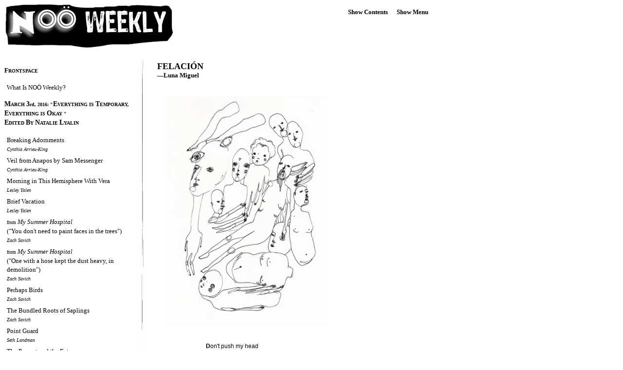

--- FILE ---
content_type: text/html; charset=utf-8
request_url: http://www.noojournal.com/view.php?mode=1&issue=weekly&id=372
body_size: 13763
content:
<html>
<head>
<STYLE type="text/css">
<!--
BODY {
scrollbar-base-color: #FFFFFF;
scrollbar-track-color: #FFFFFF;
scrollbar-face-color: #000000;
scrollbar-highlight-color: #FFFFFF;
scrollbar-3dlight-color: #FFFFFF;
scrollbar-darkshadow-color: #FFFFFF;
scrollbar-shadow-color: #FFFFFF;
scrollbar-arrow-color: #FFFFFF;
}

A {
text-decoration: none;
color: #000000;
}

a.white {color: #FFFFFF; }

a:hover { text-decoration: underline;}

p {  font-family: Verdana, Arial, Helvetica, sans-serif; font-size: 12px; font-style: normal; font-weight: normal; color: #000000; line-height: 18px; text-align: left;}
p.firstyo:first-letter { margin-right:2px;display:block;float:left}

p.cami { font-weight: normal; font-family: Georgia; font-size: 11px; line-height: 13px;}

p.whitetext { color: #FFFFFF; }

p.elliot { text-align: right;}

p.picturelinks { text-align: center; line-height: 12px; font-size: 9px;}
a.white1 {text-decoration:none; color:#FFF}
p.white {font-family: Georgia; font-size: 11px; color:#FFF;}

p.alignleft { text-align: left;}

.bookpages {
	position: inherit;
	top: 20px;
}
</style>
<script language="JavaScript">
	function toggleVisibility(me,them){
		if (me.style.visibility=="hidden"){
			me.style.visibility="visible";
			}
		else {
			me.style.visibility="hidden";
			}
		if (them.style.visibility=="hidden"){
			them.style.visibility="visible";
			}
		else {
			them.style.visibility="hidden";
			}
		}
</script>
<title>NOÖ Journal</title>
<meta http-equiv="Content-Type" content="text/html; charset=utf-8">
</head>

<body bgcolor="#FFFFFF" text="#000000" vlink="#000000" alink="#000000">
<div id="Layer2" style="position:absolute; width:155; height:204px; z-index:2; left: 8px; top: 137px; visibility: hidden">
<img src="../menu.jpg" width="144" height="190"></div><div id="Layer3" style="position:absolute; width:99px; height:115; z-index:4; left: 32px; top: 140px; visibility: hidden"><font face="Georgia, Times New Roman, Times, serif" color="#FFFFFF"><a href="../about.htm" style="color: #FFFFFF; text-decoration: none" onMouseOut="this.style.textDecoration='none'" onMouseOver="this.style.textDecoration='underline'">
<font size="2"><br> A b o u t</font></a><br> <br> <a href="../submissions.htm" style="color: #FFFFFF; text-decoration: none" onMouseOut="this.style.textDecoration='none'" onMouseOver="this.style.textDecoration='underline'"><font size="2">S
u&nbsp;b m i t</font></a> <br> <br> <a href="../contact.htm" style="color: #FFFFFF; text-decoration: none" onMouseOut="this.style.textDecoration='none'" onMouseOver="this.style.textDecoration='underline'"><font size="2">C
o n t a c t</font><br> </a> <br> <a href="http://noojournal.blogspot.com" style="color: #FFFFFF; text-decoration: none" onMouseOut="this.style.textDecoration='none'" onMouseOver="this.style.textDecoration='underline'"><font size="2">B
l o g</font></a><br> <br> <a href="../index.htm" style="color: #FFFFFF; text-decoration: none" onMouseOut="this.style.textDecoration='none'" onMouseOver="this.style.textDecoration='underline'"><font size="2">N
e w s</font></a></font></div><div id="titlelayer" style="position:absolute; width:699px; height:38px; z-index:6; left: 323px; top: 126px"></div><div id="toclayer" style="position:absolute; width:271px; height:22px; z-index:7; left: 9px; top: 124px"><font face="Georgia, Times New Roman, Times, serif" size="2">
</font> <font face="Georgia, Times New Roman, Times, serif" size="2"><FONT FACE="Georgia, Times New Roman, Times, serif" SIZE="2">
</FONT> </font><FONT FACE="Georgia, Times New Roman, Times, serif" SIZE="2"> </FONT>
<FONT FACE="Georgia, Times New Roman, Times, serif" SIZE="2"> </FONT>
<p><FONT FACE="Georgia, Times New Roman, Times, serif" SIZE="2"><B><font face="Georgia, Times New Roman, Times, serif" size="2">F<FONT SIZE="1">RONTSPACE</FONT></font></B></FONT></p>
<table border="0" cellpadding="0" cellspacing="5" width="100%">
  <tbody>
    <tr>
      <td><font face="Georgia, Times New Roman, Times, serif" size="2"><a href="http://www.noojournal.com/view.php?mode=1&issue=weekly&id=261" style="text-decoration: none; color: rgb(0, 0, 0);" onMouseOut="this.style.textDecoration='none'" onMouseOver="this.style.textDecoration='underline'">What Is NO&Ouml; Weekly?</a></font></td>
    </tr>
  </tbody>
</table>
<p><FONT FACE="Georgia, Times New Roman, Times, serif" SIZE="1"><b><span style="font-size: 14px">M</span>ARCH <span style="font-size: 14px">3</span>rd, 2016: <a href="http://www.noojournal.com/view.php?mode=1&issue=weekly_natalie&id=733">"<span style="font-size: 14px">E</span>VERYTHING IS <span style="font-size: 14px">T</span>EMPORARY, <span style="font-size: 14px">E</span>VERYTHING IS <span style="font-size: 14px">O</span>KAY "<br>
  <span style="font-size: 14px">E</span>DITED <span style="font-size:14px">B</span>Y <span style="font-size: 14px">N</span>ATALIE <span style="font-size:14px">L</span>YALIN</a></b></FONT></p>
<TABLE WIDTH="100%" BORDER="0" CELLPADDING="0" CELLSPACING="5">
  <TR>
    <TD><p><FONT FACE="Georgia, Times New Roman, Times, serif" SIZE="2"><a href="http://www.noojournal.com/view.php?mode=1&issue=weekly_natalie&id=734">Breaking Adornments</a><I><FONT SIZE="1"><br>
      <em>Cynthia Arrieu-King </em></FONT></I></FONT></p></TD>
  </TR>
  <TR>
    <TD><p><FONT FACE="Georgia, Times New Roman, Times, serif" SIZE="2"><a href="http://www.noojournal.com/view.php?mode=1&issue=weekly_natalie&id=735">Veil from Anapos by Sam Messenger</a><I><FONT SIZE="1"><br>
      <em>Cynthia Arrieu-King </em></FONT></I></FONT></p></TD>
  </TR>
  <TR>
    <TD><p><FONT FACE="Georgia, Times New Roman, Times, serif" SIZE="2"><a href="http://www.noojournal.com/view.php?mode=1&issue=weekly_natalie&id=736">Morning in This Hemisphere With Vera</a><I><FONT SIZE="1"><br>
      Lesley Yalen </FONT></I></FONT></p></TD>
  </TR>
  <TR>
    <TD><p><FONT FACE="Georgia, Times New Roman, Times, serif" SIZE="2"><a href="http://www.noojournal.com/view.php?mode=1&issue=weekly_natalie&id=737">Brief Vacation</a><I><FONT SIZE="1"><br>
      Lesley Yalen</FONT></I></FONT></p></TD>
  </TR>
  <TR>
    <TD><p><FONT FACE="Georgia, Times New Roman, Times, serif" SIZE="2"><a href="http://www.noojournal.com/view.php?mode=1&issue=weekly_natalie&id=738"><font size="1">from</font> <em>My Summer Hospital<br>
      </em>(&quot;You don't need to paint faces in the trees&quot;)</a><FONT SIZE="1"><I><br>
        <FONT FACE="Georgia, Times New Roman, Times, serif" SIZE="2"><I><em><font size="1">Zach Savich</font></em></I></FONT></I></FONT></FONT></p></TD>
  </TR>
  <TR>
    <TD><p><FONT FACE="Georgia, Times New Roman, Times, serif" SIZE="2"><a href="http://www.noojournal.com/view.php?mode=1&issue=weekly_natalie&id=739"><font size="1">from</font> <em>My Summer Hospital<br>
      </em>(&quot;One with a hose kept the dust heavy, in demolition&quot;)</a><I><FONT SIZE="1"><br>
        <FONT FACE="Georgia, Times New Roman, Times, serif" SIZE="2"><I><em><font size="1">Zach Savich</font></em></I></FONT></FONT></I></FONT></p></TD>
  </TR>
  <TR>
    <TD><p><FONT FACE="Georgia, Times New Roman, Times, serif" SIZE="2"><a href="http://www.noojournal.com/view.php?mode=1&issue=weekly_natalie&id=740">Perhaps Birds</a><I><FONT SIZE="1"><br>
      Zach Savich </FONT></I></FONT></p></TD>
  </TR>
  <TR>
    <TD><p><FONT FACE="Georgia, Times New Roman, Times, serif" SIZE="2"><a href="http://www.noojournal.com/view.php?mode=1&issue=weekly_natalie&id=741">The Bundled Roots of Saplings</a><I><FONT SIZE="1"><br>
      Zach Savich </FONT></I></FONT></p></TD>
  </TR>
  <TR>
    <TD><p><FONT FACE="Georgia, Times New Roman, Times, serif" SIZE="2"><a href="http://www.noojournal.com/view.php?mode=1&issue=weekly_natalie&id=742">Point Guard</a><I><FONT SIZE="1"><br>
      Seth Landman</FONT></I></FONT></p></TD>
  </TR>
  <TR>
    <TD><p><FONT FACE="Georgia, Times New Roman, Times, serif" SIZE="2"><a href="http://www.noojournal.com/view.php?mode=1&issue=weekly_natalie&id=743">The Present and the Future</a><I><FONT SIZE="1"><br>
      Seth Landman</FONT></I></FONT></p></TD>
  </TR>
  <TR>
    <TD><p><FONT FACE="Georgia, Times New Roman, Times, serif" SIZE="2"><a href="http://www.noojournal.com/view.php?mode=1&issue=weekly_natalie&id=744">I Don't Know, I'm Not a Fortune Teller</a><I><FONT SIZE="1"><br>
      Seth Landman</FONT></I></FONT></p></TD>
  </TR>
  <TR>
    <TD><p><FONT FACE="Georgia, Times New Roman, Times, serif" SIZE="2"><a href="http://www.noojournal.com/view.php?mode=1&issue=weekly_natalie&id=745">The Swamp</a><I><FONT SIZE="1"><br>
    </FONT><FONT FACE="Georgia, Times New Roman, Times, serif" SIZE="2"><I><FONT SIZE="1">Christopher DeWeese</FONT></I></FONT></I></FONT></p></TD>
  </TR>
  <TBODY>
    <TR>
      <TD><p><FONT FACE="Georgia, Times New Roman, Times, serif" SIZE="2"><a href="http://www.noojournal.com/view.php?mode=1&issue=weekly_natalie&id=746">The Estuary</a><I><FONT SIZE="1"><br>
        Christopher DeWeese</FONT></I></FONT></p></TD>
    </TR>
  </TBODY>
</TABLE>
<p><FONT FACE="Georgia, Times New Roman, Times, serif" SIZE="1"><b><span style="font-size: 14px">F</span>EBRUARY <span style="font-size: 14px">11</span>th, 2016: <a href="http://www.noojournal.com/view.php?mode=1&issue=weekly_daniela&id=717">"<span style="font-size: 14px">S</span>TRUCTURE"<br>
  <span style="font-size: 14px">E</span>DITED <span style="font-size:14px">B</span>Y <span style="font-size: 14px">D</span>ANIELA <span style="font-size:14px">O</span>LSZEWSKA</a></b></FONT></p>
<TABLE WIDTH="100%" BORDER="0" CELLPADDING="0" CELLSPACING="5">
  <TR>
    <TD><p ><FONT FACE="Georgia, Times New Roman, Times, serif" SIZE="2"><a  href="http://www.noojournal.com/view.php?mode=1&issue=weekly_daniela&id=718"><font size="1">from</font> <em>The Provincial Posture</em></a><I><FONT SIZE="1"><br>
      Olivia Cronk</FONT></I></FONT></p></TD>
  </TR>
  <TR>
    <TD><p ><FONT FACE="Georgia, Times New Roman, Times, serif" SIZE="2"><a  href="http://www.noojournal.com/view.php?mode=1&issue=weekly_daniela&id=719">Hologram Theory </a><I><FONT SIZE="1"><br>
      <em>Muriel Leung</em></FONT></I></FONT></p></TD>
  </TR>
  <TR>
    <TD><p ><FONT FACE="Georgia, Times New Roman, Times, serif" SIZE="2"><a  href="http://www.noojournal.com/view.php?mode=1&issue=weekly_daniela&id=720">SINK</a><I><FONT SIZE="1"><br>
      <em>Rachel Hyman and Dakota Parobek</em></FONT></I></FONT></p></TD>
  </TR>
  <TR>
    <TD><p ><FONT FACE="Georgia, Times New Roman, Times, serif" SIZE="2"><a  href="http://www.noojournal.com/view.php?mode=1&issue=weekly_daniela&id=721">ARE WE A VIRUS YET</a><I><FONT SIZE="1"><br>
      <em>Rachel Hyman and Dakota Parobek</em></FONT></I></FONT></p></TD>
  </TR>
  <TR>
    <TD><p ><FONT FACE="Georgia, Times New Roman, Times, serif" SIZE="2">Self Portraits<I><FONT SIZE="1"><br>
      <em>Sade Murphy</em></FONT></I></FONT></p></TD>
  </TR>
  <TR>
    <TD><blockquote>
      <p ><FONT FACE="Georgia, Times New Roman, Times, serif" SIZE="2"><a  href="http://www.noojournal.com/view.php?mode=1&issue=weekly_daniela&id=722">self portrait: an epilogue melting in the snow covered sand</a><I><FONT SIZE="1"><br>
      </FONT></I></FONT></p>
    </blockquote></TD>
  </TR>
  <TR>
    <TD><blockquote>
      <p ><FONT FACE="Georgia, Times New Roman, Times, serif" SIZE="2"><a  href="http://www.noojournal.com/view.php?mode=1&issue=weekly_daniela&id=723">self portrait: lithographic ink and perseverance near the hairline</a><I><FONT SIZE="1"><br>
      </FONT></I></FONT></p>
    </blockquote></TD>
  </TR>
  <TR>
    <TD><blockquote>
      <p ><FONT FACE="Georgia, Times New Roman, Times, serif" SIZE="2"><a  href="http://www.noojournal.com/view.php?mode=1&issue=weekly_daniela&id=724">self portrait: oil pastel and impatience on silk</a><I><FONT SIZE="1"><br>
      </FONT></I></FONT></p>
    </blockquote></TD>
  </TR>
  <TR>
    <TD><blockquote>
      <p ><FONT FACE="Georgia, Times New Roman, Times, serif" SIZE="2"><a  href="http://www.noojournal.com/view.php?mode=1&issue=weekly_daniela&id=725">self portrait: feathers and calamity strewn across nebula</a><I><FONT SIZE="1"><br>
      </FONT></I></FONT></p>
    </blockquote></TD>
  </TR>
  <TR>
    <TD><blockquote>
      <p ><FONT FACE="Georgia, Times New Roman, Times, serif" SIZE="2"><a  href="http://www.noojournal.com/view.php?mode=1&issue=weekly_daniela&id=726">self portrait: eschatology and glitter inside a fortune cookie</a><I><FONT SIZE="1"><br>
      </FONT></I></FONT></p>
    </blockquote></TD>
  </TR>
  <TR>
    <TD><p ><FONT FACE="Georgia, Times New Roman, Times, serif" SIZE="2"><font size="1">from</font> <em>Frankly</em><I><FONT SIZE="1"><br>
    </FONT><FONT FACE="Georgia, Times New Roman, Times, serif" SIZE="2"><I><FONT SIZE="1"><em>David Emanuel and Jennifer Karmin</em></FONT></I></FONT></I></FONT></p></TD>
  </TR>
  <TBODY>
    <TR>
      <TD><blockquote>
        <p ><FONT FACE="Georgia, Times New Roman, Times, serif" SIZE="2"><a  href="http://www.noojournal.com/view.php?mode=1&issue=weekly_daniela&id=727">A Start is a Beginning</a></FONT></p>
      </blockquote></TD>
    </TR>
    <TR>
      <TD><blockquote>
        <p ><FONT FACE="Georgia, Times New Roman, Times, serif" SIZE="2"><a  href="http://www.noojournal.com/view.php?mode=1&issue=weekly_daniela&id=728">People Going to Church</a></FONT></p>
      </blockquote></TD>
    </TR>
    <TR>
      <TD><blockquote>
        <p ><FONT FACE="Georgia, Times New Roman, Times, serif" SIZE="2"><a  href="http://www.noojournal.com/view.php?mode=1&issue=weekly_daniela&id=729">Reader is Thinker</a></FONT></p>
      </blockquote></TD>
    </TR>
    <TR>
      <TD><blockquote>
        <p ><FONT FACE="Georgia, Times New Roman, Times, serif" SIZE="2"><a  href="http://www.noojournal.com/view.php?mode=1&issue=weekly_daniela&id=730">Number Fourteen</a></FONT></p>
      </blockquote></TD>
    </TR>
    <TR>
      <TD><blockquote>
        <p ><FONT FACE="Georgia, Times New Roman, Times, serif" SIZE="2"><a  href="http://www.noojournal.com/view.php?mode=1&issue=weekly_daniela&id=731">Time Ends</a></FONT></p>
      </blockquote></TD>
    </TR>
    <TR>
      <TD><p ><FONT FACE="Georgia, Times New Roman, Times, serif" SIZE="2"><a  href="http://www.noojournal.com/view.php?mode=1&issue=weekly_daniela&id=732"><font size="1">from</font> <em>Where You Stay At</em></a><I><FONT SIZE="1"><br>
        <em>Jenn Marie Nunes </em></FONT></I></FONT></p></TD>
    </TR>
  </TBODY>
</TABLE>
<p ><font size="2" face="Georgia, Times New Roman, Times, serif"><B>M<font size="1">ARCH <font size="2">5</font>th, 2015: </font></B></font><font size="2" face="Georgia, Times New Roman, Times, serif"><a href="http://www.noojournal.com/view.php?mode=1&issue=weekly&id=662"><b>E<font size="1">DITED </font>B<font size="1">Y</font> M<font size="1">ADELINE FFITCH</font></b></a></font></p>
<TABLE WIDTH="100%" BORDER="0" CELLPADDING="0" CELLSPACING="5">
  <TR>
    <TD><p ><FONT FACE="Georgia, Times New Roman, Times, serif" SIZE="2"><a  href="http://www.noojournal.com/view.php?mode=1&issue=weekly&id=663">On Knives</a><I><FONT SIZE="1"><br>
      Jacob Khepler</FONT></I></FONT></p></TD>
  </TR>
  <TR>
    <TD><p ><FONT FACE="Georgia, Times New Roman, Times, serif" SIZE="2"><a  href="http://www.noojournal.com/view.php?mode=1&issue=weekly&id=664">I'm Acting Out a Play</a><I><FONT SIZE="1"><br>
      <em>Rachel B. Glaser</em></FONT></I></FONT></p></TD>
  </TR>
  <TR>
    <TD><p ><FONT FACE="Georgia, Times New Roman, Times, serif" SIZE="2"><a  href="http://www.noojournal.com/view.php?mode=1&issue=weekly&id=665">I&rsquo;m Glad They Picked You to Haunt Me</a><I><FONT SIZE="1"><br>
      <em>Rachel B. Glaser</em></FONT></I></FONT></p></TD>
  </TR>
  <TR>
    <TD><p ><FONT FACE="Georgia, Times New Roman, Times, serif" SIZE="2"><a  href="http://www.noojournal.com/view.php?mode=1&issue=weekly&id=666">Women You Prefer</a><I><FONT SIZE="1"><br>
      <em>Rachel B. Glaser</em></FONT></I></FONT></p></TD>
  </TR>
  <TR>
    <TD><p ><FONT FACE="Georgia, Times New Roman, Times, serif" SIZE="2"><a  href="http://www.noojournal.com/view.php?mode=1&issue=weekly&id=667">Favorite Movies</a><I><FONT SIZE="1"><br>
      <em>Rachel B. Glaser</em></FONT></I></FONT></p></TD>
  </TR>
  <TR>
    <TD><p ><FONT FACE="Georgia, Times New Roman, Times, serif" SIZE="2"><a  href="http://www.noojournal.com/view.php?mode=1&issue=weekly&id=668"><font size="1">from</font> <em>Foreign Bodies: Anomalies Monologues</em></a><I><FONT SIZE="1"><br>
      <FONT FACE="Georgia, Times New Roman, Times, serif"><I><em>Ben Hersey</em></I></FONT></FONT></I></FONT></p></TD>
  </TR>
  <TR>
    <TD><p ><FONT FACE="Georgia, Times New Roman, Times, serif" SIZE="2"><a  href="http://www.noojournal.com/view.php?mode=1&issue=weekly&id=669">Two Still Lifes &amp; Two Fabric Pieces</a><I><FONT SIZE="1"><br>
      <em>Elspeth Elnora Swanson Vance</em></FONT></I></FONT></p></TD>
  </TR>
  <TR>
    <TD><p ><FONT FACE="Georgia, Times New Roman, Times, serif" SIZE="2"><a  href="http://www.noojournal.com/view.php?mode=1&issue=weekly&id=670">Losing Weather</a><I><FONT SIZE="1"><br>
      James Miranda</FONT></I></FONT></p></TD>
  </TR>
  <TR>
    <TD><p ><FONT FACE="Georgia, Times New Roman, Times, serif" SIZE="2"><a  href="http://www.noojournal.com/view.php?mode=1&issue=weekly&id=671">Three Works</a><I><FONT SIZE="1"><br>
      Kyla Zoe Rafert</FONT></I></FONT></p></TD>
  </TR>
  <TBODY>
    <TR>
      <TD><p ><FONT FACE="Georgia, Times New Roman, Times, serif" SIZE="2"><a  href="http://www.noojournal.com/view.php?mode=1&issue=weekly&id=672">Four Songs</a><I><FONT SIZE="1"><br>
        <em>Jordan O Jordan</em></FONT></I></FONT></p></TD>
    </TR>
    <TR>
      <TD><p ><FONT FACE="Georgia, Times New Roman, Times, serif" SIZE="2"><a  href="http://www.noojournal.com/view.php?mode=1&issue=weekly&id=673">Planet X</a><I><FONT SIZE="1"><br>
        <em>Madeline ffitch</em></FONT></I></FONT></p></TD>
    </TR>
  </TBODY>
</TABLE>
<p><font size="2" face="Georgia, Times New Roman, Times, serif"><B>O<font size="1">CTOBER <font size="2">27</font>th, 2014: </font></B></font><font size="2" face="Georgia, Times New Roman, Times, serif"><a href="http://www.noojournal.com/view.php?mode=1&issue=weekly&id=653"><b>E<font size="1">DITED </font>B<font size="1">Y</font> L<font size="1">AUREN</font> I<font size="1">RELAND</font></b></a></font></p>
<TABLE WIDTH="100%" BORDER="0" CELLPADDING="0" CELLSPACING="5">
  <TR>
    <TD><p><FONT FACE="Georgia, Times New Roman, Times, serif" SIZE="2"><a href="http://www.noojournal.com/view.php?mode=1&issue=weekly&id=654">Sonnet: Flight</a><I><FONT SIZE="1"><br>
      Bruce Covey</FONT></I></FONT></p></TD>
  </TR>
  <TR>
    <TD><p><FONT FACE="Georgia, Times New Roman, Times, serif" SIZE="2"><a href="http://www.noojournal.com/view.php?mode=1&issue=weekly&id=655">Two Sonnets</a><I><FONT SIZE="1"><br>
      Bruce Covey</FONT></I></FONT></p></TD>
  </TR>
  <TR>
    <TD><p><FONT FACE="Georgia, Times New Roman, Times, serif" SIZE="2"><a href="http://www.noojournal.com/view.php?mode=1&issue=weekly&id=656">Any Other Room</a><I><FONT SIZE="1"><br>
    </FONT><FONT FACE="Georgia, Times New Roman, Times, serif" SIZE="2"><I><FONT SIZE="1"><em>Molly Dorozenski</em></FONT></I></FONT></I></FONT></p></TD>
  </TR>
  <TBODY>
    <TR>
      <TD><p><FONT FACE="Georgia, Times New Roman, Times, serif" SIZE="2"><a href="http://www.noojournal.com/view.php?mode=1&issue=weekly&id=657">Oubliette</a><I><FONT SIZE="1"><br>
      </FONT><FONT FACE="Georgia, Times New Roman, Times, serif" SIZE="2"><I><FONT FACE="Georgia, Times New Roman, Times, serif" SIZE="2"><I><FONT SIZE="1"><em>Molly Dorozenski</em></FONT></I></FONT></I></FONT></I></FONT></p></TD>
    </TR>
    <TR>
      <TD><p><FONT FACE="Georgia, Times New Roman, Times, serif" SIZE="2"><a href="http://www.noojournal.com/view.php?mode=1&issue=weekly&id=658">Visit Me in My Grave</a><I><FONT SIZE="1"><br>
        <em>Justin Marks</em></FONT></I></FONT></p></TD>
    </TR>
    <TR>
      <TD><p><FONT FACE="Georgia, Times New Roman, Times, serif" SIZE="2"><a href="http://www.noojournal.com/view.php?mode=1&issue=weekly&id=659">Like as Not</a><I><FONT SIZE="1"><br>
        <em>Justin Marks</em></FONT></I></FONT></p></TD>
    </TR>
    <TR>
      <TD><p><FONT FACE="Georgia, Times New Roman, Times, serif" SIZE="2"><a href="http://www.noojournal.com/view.php?mode=1&issue=weekly&id=660">&quot;Blossoms early don&rsquo;t

        forget the days that

        were dark...&quot;</a><I><FONT SIZE="1"><br>
          <em>Shelly Taylor</em></FONT></I></FONT></p></TD>
    </TR>
    <TR>
      <TD><p><FONT FACE="Georgia, Times New Roman, Times, serif" SIZE="2"><a href="http://www.noojournal.com/view.php?mode=1&issue=weekly&id=661">&quot;Strewn be the mission bird...&quot;</a><I><FONT SIZE="1"><br>
        <em>Shelly Taylor</em></FONT></I></FONT></p></TD>
    </TR>
  </TBODY>
</TABLE>
<p><font size="2" face="Georgia, Times New Roman, Times, serif"><B>S<font size="1">EPTEMBER <font size="2">15</font>th, 2014: </font></B></font><font size="2" face="Georgia, Times New Roman, Times, serif"><a href="http://www.noojournal.com/view.php?mode=1&issue=weekly&id=635"><b>E<font size="1">DITED </font>B<font size="1">Y</font> S<font size="1">HARON</font> Z<font size="1">ETTER</font> O<font size="1">F</font> C<font size="1">ALLED</font> B<font size="1">ACK</font> B<font size="1">OOKS</font></b></a></font></p>
<TABLE WIDTH="100%" BORDER="0" CELLPADDING="0" CELLSPACING="5">
  <TR>
    <TD><p><FONT FACE="Georgia, Times New Roman, Times, serif" SIZE="2"><a href="http://www.noojournal.com/view.php?mode=1&issue=weekly&id=636">coloured pencil, graphite, and ink on paper, nine by nine inches</a><I><FONT SIZE="1"><br>
      Brian Teare</FONT></I></FONT></p></TD>
  </TR>
  <TR>
    <TD><p><FONT FACE="Georgia, Times New Roman, Times, serif" SIZE="2"><a href="http://www.noojournal.com/view.php?mode=1&issue=weekly&id=637">I happened to be thinking of the innocence of trees and then</a><I><FONT SIZE="1"><br>
    </FONT><FONT FACE="Georgia, Times New Roman, Times, serif" SIZE="2"><I><FONT SIZE="1">Brian Teare</FONT></I></FONT></I></FONT></p></TD>
  </TR>
  <TR>
    <TD><p><FONT FACE="Georgia, Times New Roman, Times, serif" SIZE="2"><a href="http://www.noojournal.com/view.php?mode=1&issue=weekly&id=638">It&rsquo;s all just guesswork.</a><I><FONT SIZE="1"><br>
    </FONT><FONT FACE="Georgia, Times New Roman, Times, serif" SIZE="2"><I><FONT FACE="Georgia, Times New Roman, Times, serif" SIZE="2"><I><FONT SIZE="1">Brian Teare</FONT></I></FONT></I></FONT></I></FONT></p></TD>
  </TR>
  <TBODY>
    <TR>
      <TD><p><FONT FACE="Georgia, Times New Roman, Times, serif" SIZE="2"><a href="http://www.noojournal.com/view.php?mode=1&issue=weekly&id=639">All the Grass</a><I><FONT SIZE="1"><br>
        <em>Colby Gillette</em></FONT></I></FONT></p></TD>
    </TR>
    <TR>
      <TD><p><FONT FACE="Georgia, Times New Roman, Times, serif" SIZE="2"><a href="http://www.noojournal.com/view.php?mode=1&issue=weekly&id=640">Cardinal Sun</a><I><FONT SIZE="1"><br>
        <em>Colby Gillette</em></FONT></I></FONT></p></TD>
    </TR>
    <TR>
      <TD><p><FONT FACE="Georgia, Times New Roman, Times, serif" SIZE="2"><a href="http://www.noojournal.com/view.php?mode=1&issue=weekly&id=641">Entangled in Fire</a><I><FONT SIZE="1"><br>
        <em>Colby Gillette</em></FONT></I></FONT></p></TD>
    </TR>
    <TR>
      <TD><p><FONT FACE="Georgia, Times New Roman, Times, serif" SIZE="2"><a href="http://www.noojournal.com/view.php?mode=1&issue=weekly&id=642">&hellip;If You Take Out the Word &lsquo;Poem&rsquo;&hellip;</a><I><FONT SIZE="1"><br>
        <em>Jenny Drai</em></FONT></I></FONT></p></TD>
    </TR>
    <TR>
      <TD><p><FONT FACE="Georgia, Times New Roman, Times, serif" SIZE="2"><a href="http://www.noojournal.com/view.php?mode=1&issue=weekly&id=643">View</a><I><FONT SIZE="1"><br>
        <em>Maxine Chernoff</em></FONT></I></FONT></p></TD>
    </TR>
    <TR>
      <TD><p><FONT FACE="Georgia, Times New Roman, Times, serif" SIZE="2"><a href="http://www.noojournal.com/view.php?mode=1&issue=weekly&id=644">Justice</a><I><FONT SIZE="1"><br>
        <em>Maxine Chernoff</em></FONT></I></FONT></p></TD>
    </TR>
    <TR>
      <TD><p><FONT FACE="Georgia, Times New Roman, Times, serif" SIZE="2"><a href="http://www.noojournal.com/view.php?mode=1&issue=weekly&id=645">Transparent Protests</a><I><FONT SIZE="1"><br>
        <FONT FACE="Georgia, Times New Roman, Times, serif" SIZE="2"><I><FONT FACE="Georgia, Times New Roman, Times, serif" SIZE="2"><I><FONT FACE="Georgia, Times New Roman, Times, serif" SIZE="1"><I><em>Adam Fagin</em></I></FONT></I></FONT></I></FONT></FONT></I></FONT></p></TD>
    </TR>
    <TR>
      <TD><p><FONT FACE="Georgia, Times New Roman, Times, serif" SIZE="2"><a href="http://www.noojournal.com/view.php?mode=1&issue=weekly&id=646">when u&i went to a place it became a gathering</a><I><FONT SIZE="1"><br>
        <FONT FACE="Georgia, Times New Roman, Times, serif" SIZE="2"><I><FONT FACE="Georgia, Times New Roman, Times, serif" SIZE="2"><I><FONT SIZE="1"><I><em>Cassandra Smith</em></I></FONT></I></FONT></I></FONT></FONT></I></FONT></p></TD>
    </TR>
    <TR>
      <TD><p><FONT FACE="Georgia, Times New Roman, Times, serif" SIZE="2"><a href="http://www.noojournal.com/view.php?mode=1&issue=weekly&id=647">&other would be gone but still there was the rest</a><I><FONT SIZE="1"><br>
        <FONT FACE="Georgia, Times New Roman, Times, serif" SIZE="2"><I><FONT FACE="Georgia, Times New Roman, Times, serif" SIZE="2"><I><FONT SIZE="1"><I><em>Cassandra Smith</em></I></FONT></I></FONT></I></FONT></FONT></I></FONT></p></TD>
    </TR>
    <TR>
      <TD><p><FONT FACE="Georgia, Times New Roman, Times, serif" SIZE="2"><a href="http://www.noojournal.com/view.php?mode=1&issue=weekly&id=648">Introduction I, II, III, IV</a><I><FONT SIZE="1"><br>
        <em>Lucas M. Rivera</em></FONT></I></FONT></p></TD>
    </TR>
    <TR>
      <TD><p><FONT FACE="Georgia, Times New Roman, Times, serif" SIZE="2"><a href="http://www.noojournal.com/view.php?mode=1&issue=weekly&id=649">In London with Rosalie</a><I><FONT SIZE="1"><br>
        <em>Lucas M. Rivera</em></FONT></I></FONT></p></TD>
    </TR>
    <TR>
      <TD><p><FONT FACE="Georgia, Times New Roman, Times, serif" SIZE="2"><a href="http://www.noojournal.com/view.php?mode=1&issue=weekly&id=650">At Present, Emilio Reads the Current</a><I><FONT SIZE="1"><br>
        <em>Lucas M. Rivera</em></FONT></I></FONT></p></TD>
    </TR>
    <TR>
      <TD><p><FONT FACE="Georgia, Times New Roman, Times, serif" SIZE="2"><a href="http://www.noojournal.com/view.php?mode=1&issue=weekly&id=651">Glimpse</a><I><FONT SIZE="1"><br>
        <em>Trevor Calvert</em></FONT></I></FONT></p></TD>
    </TR>
    <TR>
      <TD><p><FONT FACE="Georgia, Times New Roman, Times, serif" SIZE="2"><a href="http://www.noojournal.com/view.php?mode=1&issue=weekly&id=652">Leaf</a><I><FONT SIZE="1"><br>
        <em>Trevor Calvert</em></FONT></I></FONT></p></TD>
    </TR>
  </TBODY>
</TABLE>
<p><font size="2" face="Georgia, Times New Roman, Times, serif"><B>A<font size="1">PRIL <font size="2">14</font>th, 2014: </font></B></font><font size="2" face="Georgia, Times New Roman, Times, serif"><a href="http://www.noojournal.com/view.php?mode=1&issue=weekly&id=573"><b>E<font size="1">DITED </font>B<font size="1">Y</font> C<font size="1">ARRIE</font> L<font size="1">ORIG</font></b></a></font></p>
<TABLE WIDTH="100%" BORDER="0" CELLPADDING="0" CELLSPACING="5">
  <TR>
    <TD><p><FONT FACE="Georgia, Times New Roman, Times, serif" SIZE="2"><a href="http://www.noojournal.com/view.php?mode=1&issue=weekly&id=574"><font size="1">from</font> <em>The Currant</em></a><I><FONT SIZE="1"><br>
      Jared Joseph</FONT></I></FONT></p></TD>
  </TR>
  <TR>
    <TD><p><FONT FACE="Georgia, Times New Roman, Times, serif" SIZE="2"><a href="http://www.noojournal.com/view.php?mode=1&issue=weekly&id=575">Glass Labyrinth</a><I><FONT SIZE="1"><br>
      Donald Dunbar</FONT></I></FONT></p></TD>
  </TR>
  <TR>
    <TD><p><FONT FACE="Georgia, Times New Roman, Times, serif" SIZE="2"><a href="http://www.noojournal.com/view.php?mode=1&issue=weekly&id=576">Untitled Yellow</a><I><FONT SIZE="1"><br>
      Elisabeth Workman</FONT></I></FONT></p></TD>
  </TR>
  <TR>
    <TD><p><FONT FACE="Georgia, Times New Roman, Times, serif" SIZE="2"><a href="http://www.noojournal.com/view.php?mode=1&issue=weekly&id=577">Green</a><I><FONT SIZE="1"><br>
      Edward Mullany</FONT></I></FONT></p></TD>
  </TR>
  <TR>
    <TD><p><FONT FACE="Georgia, Times New Roman, Times, serif" SIZE="2"><a href="http://www.noojournal.com/view.php?mode=1&issue=weekly&id=578">Green</a><I><FONT SIZE="1"><br>
      Edward Mullany</FONT></I></FONT></p></TD>
  </TR>
  <TR>
    <TD><p><FONT FACE="Georgia, Times New Roman, Times, serif" SIZE="2"><a href="http://www.noojournal.com/view.php?mode=1&issue=weekly&id=579">Chopping with Blue Down</a><I><FONT SIZE="1"><br>
      Claire Donato </FONT></I></FONT></p></TD>
  </TR>
  <TR>
    <TD><p><FONT FACE="Georgia, Times New Roman, Times, serif" SIZE="2"><a href="http://www.noojournal.com/view.php?mode=1&issue=weekly&id=580">Chopping with Blue Down</a><I><FONT SIZE="1"><br>
      Claire Donato </FONT></I></FONT></p></TD>
  </TR>
  <TR>
    <TD><p><FONT FACE="Georgia, Times New Roman, Times, serif" SIZE="2"><a href="http://www.noojournal.com/view.php?mode=1&issue=weekly&id=581">Untitled Indigo</a><I><FONT SIZE="1"><br>
      <I><font size="1">Bridget Mendel</font></I></FONT></I></FONT></p></TD>
  </TR>
  <TR>
    <TD><p><FONT FACE="Georgia, Times New Roman, Times, serif" SIZE="2"><a href="http://www.noojournal.com/view.php?mode=1&issue=weekly&id=582">Vibrate Vibrant Isolation, (The Violence of a Dogtooth Pansy)</a><I><FONT SIZE="1"><br>
      <FONT FACE="Georgia, Times New Roman, Times, serif" SIZE="2"><I><FONT FACE="Georgia, Times New Roman, Times, serif" SIZE="1"><I>Cassandra Troyan</I></FONT></I></FONT></FONT></I></FONT></p></TD>
  </TR>
  <TR>
    <TD><p><FONT FACE="Georgia, Times New Roman, Times, serif" SIZE="2"><a href="http://www.noojournal.com/view.php?mode=1&issue=weekly&id=583">Severing Security Culture</a><I><FONT SIZE="1"><br>
    </FONT><FONT FACE="Georgia, Times New Roman, Times, serif" SIZE="2"><I><FONT SIZE="1"><FONT FACE="Georgia, Times New Roman, Times, serif" SIZE="2"><I><FONT FACE="Georgia, Times New Roman, Times, serif" SIZE="1"><I>Cassandra Troyan</I></FONT></I></FONT></FONT></I></FONT></I></FONT></p></TD>
  </TR>
  <TBODY>
  </TBODY>
</TABLE>
<p><font size="2" face="Georgia, Times New Roman, Times, serif"><B>J<font size="1">ANUARY <font size="2">27</font>th, 2014: </font></B></font><font size="2" face="Georgia, Times New Roman, Times, serif"><a href="http://www.noojournal.com/view.php?mode=1&issue=weekly&id=561"><b>E<font size="1">DITED </font>B<font size="1">Y</font> F<font size="1">ELIZ</font> L<font size="1">UCIA</font> M<font size="1">OLINA</font></b></a></font></p>
<TABLE WIDTH="100%" BORDER="0" CELLPADDING="0" CELLSPACING="5">
  <TR>
    <TD><p><FONT FACE="Georgia, Times New Roman, Times, serif" SIZE="2"><a href="http://www.noojournal.com/view.php?mode=1&issue=weekly&id=570">am ma</a><I><FONT SIZE="1"><br>
      Cecilia Vicu&ntilde;a</FONT></I></FONT></p></TD>
  </TR>
  <TR>
    <TD><p><FONT FACE="Georgia, Times New Roman, Times, serif" SIZE="2"><a href="http://www.noojournal.com/view.php?mode=1&issue=weekly&id=571">com caracol</a><I><FONT SIZE="1"><br>
      Cecilia Vicu&ntilde;a</FONT></I></FONT></p></TD>
  </TR>
  <TR>
    <TD><p><FONT FACE="Georgia, Times New Roman, Times, serif" SIZE="2"><a href="http://www.noojournal.com/view.php?mode=1&issue=weekly&id=572">in Sight</a><I><FONT SIZE="1"><br>
      Cecilia Vicu&ntilde;a</FONT></I></FONT></p></TD>
  </TR>
  <TBODY>
    <TR>
      <TD><p><FONT FACE="Georgia, Times New Roman, Times, serif" SIZE="2"><a href="http://www.noojournal.com/view.php?mode=1&issue=weekly&id=562">Six Collages</a><I><FONT SIZE="1"><br>
        Keith Waldrop</FONT></I></FONT></p></TD>
    </TR>
    <TR>
      <TD><p><FONT FACE="Georgia, Times New Roman, Times, serif" SIZE="2"><a href="http://www.noojournal.com/view.php?mode=1&issue=weekly&id=563"><font size="1">from</font> <em>A Glimpse of Death Will Always Abolish Chance</em></a><I><FONT SIZE="1"><br>
        Carlos Richard Lara</FONT></I></FONT></p></TD>
    </TR>
    <TR>
      <TD><p><FONT FACE="Georgia, Times New Roman, Times, serif" SIZE="2"><a href="http://www.noojournal.com/view.php?mode=1&issue=weekly&id=564"><font size="1">from</font> <em>The Green Record</em></a><I><FONT SIZE="1"><br>
        Carlos Richard Lara</FONT></I></FONT></p></TD>
    </TR>
    <TR>
      <TD><p><FONT FACE="Georgia, Times New Roman, Times, serif" SIZE="2"><a href="http://www.noojournal.com/view.php?mode=1&issue=weekly&id=565">On the Midnight Shuttle to the Air France Terminal</a><I><FONT SIZE="1"><br>
        Michael Keenan</FONT></I></FONT></p></TD>
    </TR>
    <TR>
      <TD><p><FONT FACE="Georgia, Times New Roman, Times, serif" SIZE="2"><a href="http://www.noojournal.com/view.php?mode=1&issue=weekly&id=566">Speaking of Miracles</a><I><FONT SIZE="1"><br>
      </FONT><FONT FACE="Georgia, Times New Roman, Times, serif" SIZE="2"><I><FONT SIZE="1">Michael Keenan</FONT></I></FONT></I></FONT></p></TD>
    </TR>
    <TR>
      <TD><p><FONT FACE="Georgia, Times New Roman, Times, serif" SIZE="2"><a href="http://www.noojournal.com/view.php?mode=1&issue=weekly&id=567">Minstrel Show of the Wasted Year, I Will Remember You Alive</a><I><FONT SIZE="1"><br></FONT><FONT FACE="Georgia, Times New Roman, Times, serif" SIZE="2"><I><FONT FACE="Georgia, Times New Roman, Times, serif" SIZE="2"><I><FONT SIZE="1">Michael Keenan</FONT></I></FONT></I></FONT></I></FONT></p></TD>
    </TR>
    <TR>
      <TD><p><FONT FACE="Georgia, Times New Roman, Times, serif" SIZE="2"><a href="http://www.noojournal.com/view.php?mode=1&issue=weekly&id=568">The Girl With the Banner Gracefully Marches Towards the Burning Police Car</a><I><FONT SIZE="1"><br></FONT><FONT FACE="Georgia, Times New Roman, Times, serif" SIZE="2"><I><FONT FACE="Georgia, Times New Roman, Times, serif" SIZE="2"><I><FONT SIZE="1">Michael Keenan</FONT></I></FONT></I></FONT></I></FONT></p></TD>
    </TR>
    <TR>
      <TD><p><FONT FACE="Georgia, Times New Roman, Times, serif" SIZE="2"><a href="http://www.noojournal.com/view.php?mode=1&issue=weekly&id=569">Translations on Waking in an Italian Cemetery</a><I><FONT SIZE="1"><br></FONT><FONT FACE="Georgia, Times New Roman, Times, serif" SIZE="2"><I><FONT FACE="Georgia, Times New Roman, Times, serif" SIZE="2"><I><FONT SIZE="1">Michael Keenan</FONT></I></FONT></I></FONT></I></FONT></p></TD>
    </TR>
  </TBODY>
</TABLE>
<p><font size="2" face="Georgia, Times New Roman, Times, serif"><B>J<font size="1">ANUARY <font size="2">6</font>th, 2014: </font></B></font><font size="2" face="Georgia, Times New Roman, Times, serif"><a href="http://www.noojournal.com/view.php?mode=1&issue=weekly&id=560"><b>E<font size="1">DITED </font>B<font size="1">Y</font> J<font size="1">ORDAN</font> S<font size="1">TEMPLEMAN</font></b></a></font></p>
<TABLE WIDTH="100%" BORDER="0" CELLPADDING="0" CELLSPACING="5">
  <TBODY>
    <TR>
      <TD><p><FONT FACE="Georgia, Times New Roman, Times, serif" SIZE="2"><a href="http://www.noojournal.com/view.php?mode=1&issue=weekly&id=548">The Psychiatric Unit</a><I><FONT SIZE="1"><br>
        James Tate</FONT></I></FONT></p></TD>
    </TR>
    <TR>
      <TD><p><FONT FACE="Georgia, Times New Roman, Times, serif" SIZE="2"><a href="http://www.noojournal.com/view.php?mode=1&issue=weekly&id=549">Manual for Self-Improvement</a><I><FONT SIZE="1"><br>
        James Tate</FONT></I></FONT></p></TD>
    </TR>
    <TR>
      <TD><p><FONT FACE="Georgia, Times New Roman, Times, serif" SIZE="2"><a href="http://www.noojournal.com/view.php?mode=1&issue=weekly&id=550">Rats</a><I><FONT SIZE="1"><br>
        James Tate</FONT></I></FONT></p></TD>
    </TR>
    <TR>
      <TD><p><FONT FACE="Georgia, Times New Roman, Times, serif" SIZE="2"><a href="http://www.noojournal.com/view.php?mode=1&issue=weekly&id=551">Buffalo Idyll #1</a><I><FONT SIZE="1"><br>
        Anne Boyer</FONT></I></FONT></p></TD>
    </TR>
    <TR>
      <TD><p><FONT FACE="Georgia, Times New Roman, Times, serif" SIZE="2"><a href="http://www.noojournal.com/view.php?mode=1&issue=weekly&id=552">The Boy Dies</a><I><FONT SIZE="1"><br>
        Casey Hannan</FONT></I></FONT></p></TD>
    </TR>
    <TR>
      <TD><p><FONT FACE="Georgia, Times New Roman, Times, serif" SIZE="2"><a href="http://www.noojournal.com/view.php?mode=1&issue=weekly&id=553">Empire Boulevard</a><I><FONT SIZE="1"><br>
        Lesley Ann Wheeler</FONT></I></FONT></p></TD>
    </TR>
    <TR>
      <TD><p><FONT FACE="Georgia, Times New Roman, Times, serif" SIZE="2"><a href="http://www.noojournal.com/view.php?mode=1&issue=weekly&id=554">Fact Check</a><I><FONT SIZE="1"><br>
        Lesley Ann Wheeler</FONT></I></FONT></p></TD>
    </TR>
    <TR>
      <TD><p><FONT FACE="Georgia, Times New Roman, Times, serif" SIZE="2"><a href="http://www.noojournal.com/view.php?mode=1&issue=weekly&id=555">The Unicorn in Captivity</a><I><FONT SIZE="1"><br>
        Bridget Lowe</FONT></I></FONT></p></TD>
    </TR>
    <TR>
      <TD><p><FONT FACE="Georgia, Times New Roman, Times, serif" SIZE="2"><a href="http://www.noojournal.com/view.php?mode=1&issue=weekly&id=556">CHiPS</a><I><FONT SIZE="1"><br>
        Ryan MacDonald</FONT></I></FONT></p></TD>
    </TR>
    <TR>
      <TD><p><FONT FACE="Georgia, Times New Roman, Times, serif" SIZE="2"><a href="http://www.noojournal.com/view.php?mode=1&issue=weekly&id=557">Into the Woods</a><I><FONT SIZE="1"><br>
        Ryan MacDonald</FONT></I></FONT></p></TD>
    </TR>
    <TR>
      <TD><p><FONT FACE="Georgia, Times New Roman, Times, serif" SIZE="2"><a href="http://www.noojournal.com/view.php?mode=1&issue=weekly&id=558">Fan Man / Slash Slash Fan Fic</a><I><FONT SIZE="1"><br>
        Dan Magers</FONT></I></FONT></p></TD>
    </TR>
    <TR>
      <TD><p><FONT FACE="Georgia, Times New Roman, Times, serif" SIZE="2"><a href="http://www.noojournal.com/view.php?mode=1&issue=weekly&id=559">To Catch You Up on a Few Things: </a><I><FONT SIZE="1"><br>
        Teal Wilson</FONT></I></FONT></p></TD>
    </TR>
  </TBODY>
</TABLE>
<p><font size="2" face="Georgia, Times New Roman, Times, serif"><B>O<font size="1">CTOBER <font size="2">28</font>th, 2013: </font></B></font><font size="2" face="Georgia, Times New Roman, Times, serif"><B><a href="http://www.noojournal.com/view.php?mode=1&issue=weekly&id=543" ><font size="2">E<font size="1">DITED </font>B<font size="1">Y</font> M<font size="1">EL</font> <font size="1" face="Georgia, Times New Roman, Times, serif"><B><font size="2">B<font size="1">OSWORTH</font></a></B></font></p>
<TABLE WIDTH="100%" BORDER="0" CELLPADDING="0" CELLSPACING="5">
  <TBODY>
    <TR>
      <TD><p><FONT FACE="Georgia, Times New Roman, Times, serif" SIZE="2"><a href="http://www.noojournal.com/view.php?mode=1&issue=weekly&id=544"><font size="1">from</font> <em>Dedications</em></a><I><FONT SIZE="1"><br>
        Ashley Farmer &amp; Ryan Ridge</FONT></I></FONT></p></TD>
    </TR>
    <TR>
      <TD><p><FONT FACE="Georgia, Times New Roman, Times, serif" SIZE="2"><a href="http://www.noojournal.com/view.php?mode=1&issue=weekly&id=545">Dale Deveraux Comes to QVC</a><I><FONT SIZE="1"><br>
        Blake Kimzey</FONT></I></FONT></p></TD>
    </TR>
    <TR>
      <TD><p><FONT FACE="Georgia, Times New Roman, Times, serif" SIZE="2"><a href="http://www.noojournal.com/view.php?mode=1&issue=weekly&id=546">I Am a Pit</a><I><FONT SIZE="1"><br>
        Sara Lippmann</FONT></I></FONT></p></TD>
    </TR>
    <TR>
      <TD><p><FONT FACE="Georgia, Times New Roman, Times, serif" SIZE="2"><a href="http://www.noojournal.com/view.php?mode=1&issue=weekly&id=547">Bellhop Confidential</a><I><FONT SIZE="1"><br>
        Ravi Mangla</FONT></I></FONT></p></TD>
    </TR>
  </TBODY>
</TABLE>
<p ><font size="2" face="Georgia, Times New Roman, Times, serif"><B>A<font size="1">UGUST <font size="2">12</font>th, 2013: </font></B></font><font size="1" face="Georgia, Times New Roman, Times, serif"><B><a href="http://www.noojournal.com/view.php?mode=1&issue=weekly&id=533" ><font size="2">E<font size="1">DITED </font>B<font size="1">Y</font> N<font size="1">ICK</font> <font size="1" face="Georgia, Times New Roman, Times, serif"><B><font size="2">S<font size="1">TURM</font></a></B></font></p>
<TABLE WIDTH="100%" BORDER="0" CELLPADDING="0" CELLSPACING="5">
  <TBODY>
    <TR>
      <TD><p><FONT FACE="Georgia, Times New Roman, Times, serif" SIZE="2"><a href="http://www.noojournal.com/view.php?mode=1&issue=weekly&id=534">Leaves of LOL</a><I><FONT SIZE="1"><br>
        Steven Karl</FONT></I></FONT></p></TD>
    </TR>
    <TR>
      <TD><p><FONT FACE="Georgia, Times New Roman, Times, serif" SIZE="2"><a href="http://www.noojournal.com/view.php?mode=1&issue=weekly&id=535">What You Keep in Your Blouse</a><I><FONT SIZE="1"><br>
        Leora Fridman</FONT></I></FONT></p></TD>
    </TR>
    <TR>
      <TD><p><FONT FACE="Georgia, Times New Roman, Times, serif" SIZE="2"><a href="http://www.noojournal.com/view.php?mode=1&issue=weekly&id=536">At Least There Are Windmills Asleep on the Sea</a><I><FONT SIZE="1"><br>
        Leora Fridman</FONT></I></FONT></p></TD>
    </TR>
    <TR>
      <TD><p><FONT FACE="Georgia, Times New Roman, Times, serif" SIZE="2"><a href="http://www.noojournal.com/view.php?mode=1&issue=weekly&id=537">A Storm is No Failure of Packing</a><I><FONT SIZE="1"><br>
        Leora Fridman</FONT></I></FONT></p></TD>
    </TR>
    <TR>
      <TD><p><FONT FACE="Georgia, Times New Roman, Times, serif" SIZE="2"><a href="http://www.noojournal.com/view.php?mode=1&issue=weekly&id=538">Given the Modalities of Clock Time, We Were Like &ldquo;Fuck That&rdquo;</a><I><FONT SIZE="1"><br>
        <FONT FACE="Georgia, Times New Roman, Times, serif" SIZE="2"><I><FONT SIZE="1"><FONT FACE="Georgia, Times New Roman, Times, serif" SIZE="2"><I><font size="1">S.E. Smith</font></I></FONT></FONT></I></FONT></FONT></I></FONT></p></TD>
    </TR>
    <TR>
      <TD><p><FONT FACE="Georgia, Times New Roman, Times, serif" SIZE="2"><a href="http://www.noojournal.com/view.php?mode=1&issue=weekly&id=539">OTL</a><I><FONT SIZE="1"><br>
        <FONT FACE="Georgia, Times New Roman, Times, serif" SIZE="2"><I><FONT SIZE="1"><FONT FACE="Georgia, Times New Roman, Times, serif" SIZE="2"><I><font size="1">S.E. Smith</font></I></FONT></FONT></I></FONT></FONT></I></FONT></p></TD>
    </TR>
    <TR>
      <TD><p><FONT FACE="Georgia, Times New Roman, Times, serif" SIZE="2"><a href="http://www.noojournal.com/view.php?mode=1&issue=weekly&id=540"><font size="1">from</font> <em>The Gut Sonnets</em></a><I><FONT SIZE="1"><br>
        <FONT FACE="Georgia, Times New Roman, Times, serif" SIZE="2"><I><FONT SIZE="1"><FONT FACE="Georgia, Times New Roman, Times, serif" SIZE="2"><I><FONT FACE="Georgia, Times New Roman, Times, serif" SIZE="2"><I><font size="1">Matthew Yeager</font></I></FONT></I></FONT></FONT></I></FONT></FONT></I></FONT></p></TD>
    </TR>
    <TR>
      <TD><p><FONT FACE="Georgia, Times New Roman, Times, serif" SIZE="2"><a href="http://www.noojournal.com/view.php?mode=1&issue=weekly&id=541">The Boxer</a><I><FONT SIZE="1"><br>
        <FONT FACE="Georgia, Times New Roman, Times, serif" SIZE="2"><I><font size="1">Kelin Loe</font></I></FONT></FONT></I></FONT></p></TD>
    </TR>
    <TR>
      <TD><p><FONT FACE="Georgia, Times New Roman, Times, serif" SIZE="2"><a href="http://www.noojournal.com/view.php?mode=1&issue=weekly&id=542">Whatever Clouds</a><I><FONT SIZE="1"><br>
        <FONT FACE="Georgia, Times New Roman, Times, serif" SIZE="2"><I><font size="1">Mike Krutel</font></I></FONT></FONT></I></FONT></p></TD>
    </TR>
  </TBODY>
</TABLE>
<p><font size="2" face="Georgia, Times New Roman, Times, serif"><B>A<font size="1">PRIL <font size="2">22</font>nd, 2013: </font></B></font><font size="1" face="Georgia, Times New Roman, Times, serif"><B><a href="http://www.noojournal.com/view.php?mode=1&issue=weekly&id=532" ><font size="2">E<font size="1">DITED </font>B<font size="1">Y</font> T<font size="1">YLER</font> <font size="1" face="Georgia, Times New Roman, Times, serif"><B><font size="2">G<font size="1">OBBLE</font></a></B></font></p>
<TABLE WIDTH="100%" BORDER="0" CELLPADDING="0" CELLSPACING="5">
  <TBODY>
    <TR>
      <TD><p><FONT FACE="Georgia, Times New Roman, Times, serif" SIZE="2"><a href="http://www.noojournal.com/view.php?mode=1&issue=weekly&id=523">The Recorded World Was Set on Fire</a><I><FONT SIZE="1"><br>
        Curt Miller</FONT></I></FONT></p></TD>
    </TR>
    <TR>
      <TD><p><FONT FACE="Georgia, Times New Roman, Times, serif" SIZE="2"><a href="http://www.noojournal.com/view.php?mode=1&issue=weekly&id=524">Does the Mayor Have a Plea?</a><I><FONT SIZE="1"><br>
        Zach Arnett</FONT></I></FONT></p></TD>
    </TR>
    <TR>
      <TD><p><FONT FACE="Georgia, Times New Roman, Times, serif" SIZE="2"><a href="http://www.noojournal.com/view.php?mode=1&issue=weekly&id=525">BH</a><I><FONT SIZE="1"><br>
        <FONT FACE="Georgia, Times New Roman, Times, serif" SIZE="2"><I><FONT SIZE="1"><I>Zach Arnett</I></FONT></I></FONT></FONT></I></FONT></p></TD>
    </TR>
    <TR>
      <TD><p><FONT FACE="Georgia, Times New Roman, Times, serif" SIZE="2"><a href="http://www.noojournal.com/view.php?mode=1&issue=weekly&id=526">What I am Writing is not Wedding Vows</a><I><FONT SIZE="1"><br>
        <FONT FACE="Georgia, Times New Roman, Times, serif" SIZE="2"><I><FONT SIZE="1"><I>Caroline Cabrera</I></FONT></I></FONT></FONT></I></FONT></p></TD>
    </TR>
    <TR>
      <TD><p><FONT FACE="Georgia, Times New Roman, Times, serif" SIZE="2"><a href="http://www.noojournal.com/view.php?mode=1&issue=weekly&id=527">When You Know What&rsquo;s Coming the End is Still Scariest</a><I><FONT SIZE="1"><br>
        <FONT FACE="Georgia, Times New Roman, Times, serif" SIZE="2"><I><FONT SIZE="1"><FONT FACE="Georgia, Times New Roman, Times, serif" SIZE="2"><I><font size="1">Caroline Cabrera</font></I></FONT></FONT></I></FONT></FONT></I></FONT></p></TD>
    </TR>
    <TR>
      <TD><p><FONT FACE="Georgia, Times New Roman, Times, serif" SIZE="2"><a href="http://www.noojournal.com/view.php?mode=1&issue=weekly&id=528">188 Noble Place</a><I><FONT SIZE="1"><br>
        <FONT FACE="Georgia, Times New Roman, Times, serif" SIZE="2"><I><font size="1">Tara Boswell</font></I></FONT></FONT></I></FONT></p></TD>
    </TR>
    <TR>
      <TD><p><FONT FACE="Georgia, Times New Roman, Times, serif" SIZE="2"><a href="http://www.noojournal.com/view.php?mode=1&issue=weekly&id=529">The Marauders</a><I><FONT SIZE="1"><br></FONT><FONT FACE="Georgia, Times New Roman, Times, serif" SIZE="2"><I><FONT SIZE="1"><FONT FACE="Georgia, Times New Roman, Times, serif" SIZE="2"><I><font size="1">Tara Boswell</font></I></FONT></FONT></I></FONT></I></FONT></p></TD>
    </TR>
    <TR>
      <TD><p><FONT FACE="Georgia, Times New Roman, Times, serif" SIZE="2"><a href="http://www.noojournal.com/view.php?mode=1&issue=weekly&id=530">Kulkulkan</a><I><FONT SIZE="1"><br>
        <FONT FACE="Georgia, Times New Roman, Times, serif" SIZE="2"><I><font size="1">Michael Czyzniejewski</font></I></FONT></FONT></I></FONT></p></TD>
    </TR>
    <TR>
      <TD><p><FONT FACE="Georgia, Times New Roman, Times, serif" SIZE="2"><a href="http://www.noojournal.com/view.php?mode=1&issue=weekly&id=531">c a t t l e h u r t e r</a><I><FONT SIZE="1"><br>
        <FONT FACE="Georgia, Times New Roman, Times, serif" SIZE="2"><I><font size="1">Carrie Lorig</font></I></FONT></FONT></I></FONT></p></TD>
    </TR>
  </TBODY>
</TABLE>
<p><font size="2" face="Georgia, Times New Roman, Times, serif"><B>A<font size="1">PRIL <font size="2">4</font>th, 2012: </font></B></font><font size="1" face="Georgia, Times New Roman, Times, serif"><B><a href="http://slantedshanty.tumblr.com" ><font size="2">E<font size="1">DITED </font>B<font size="1">Y</font> J<font size="1">OSEPH </font><font size="1" face="Georgia, Times New Roman, Times, serif"><B><font size="2">M<font size="1">ASSEY</font></a></B></font></p>
<TABLE WIDTH="100%" BORDER="0" CELLPADDING="0" CELLSPACING="5">
  <TBODY>
    <TR>
      <TD><p><FONT FACE="Georgia, Times New Roman, Times, serif" SIZE="2"><a href="http://www.noojournal.com/view.php?mode=1&issue=weekly&id=454">Induction</a><I><FONT SIZE="1"><br>
        Rae Armantrout</FONT></I></FONT></p></TD>
    </TR>
    <TR>
      <TD><p><FONT FACE="Georgia, Times New Roman, Times, serif" SIZE="2"><a href="http://www.noojournal.com/view.php?mode=1&issue=weekly&id=455">Lens</a><I><FONT SIZE="1"><br>
        Lily Brown</FONT></I></FONT></p></TD>
    </TR>
    <TR>
      <TD><p><FONT FACE="Georgia, Times New Roman, Times, serif" SIZE="2"><a href="http://www.noojournal.com/view.php?mode=1&issue=weekly&id=456">Mapped Music</a><I><FONT SIZE="1"><br>
        <FONT FACE="Georgia, Times New Roman, Times, serif" SIZE="2"><I><FONT SIZE="1"><I>Lily Brown</I></FONT></I></FONT></FONT></I></FONT></p></TD>
    </TR>
    <TR>
      <TD><p><FONT FACE="Georgia, Times New Roman, Times, serif" SIZE="2"><a href="http://www.noojournal.com/view.php?mode=1&issue=weekly&id=457">Gasoline: Toys</a><I><FONT SIZE="1"><br>
        <FONT FACE="Georgia, Times New Roman, Times, serif" SIZE="2"><I><FONT SIZE="1"><I>John Coletti</I></FONT></I></FONT></FONT></I></FONT></p></TD>
    </TR>
    <TR>
      <TD><p><FONT FACE="Georgia, Times New Roman, Times, serif" SIZE="2"><a href="http://www.noojournal.com/view.php?mode=1&issue=weekly&id=458"><font size="1">from</font> <em>Northern Lights (The Fire Sermon)</em></a><I><FONT SIZE="1"><br>
        <FONT FACE="Georgia, Times New Roman, Times, serif" SIZE="2"><I><FONT SIZE="1"><FONT FACE="Georgia, Times New Roman, Times, serif" SIZE="2"><I><font size="1">Andrew Hughes</font></I></FONT></FONT></I></FONT></FONT></I></FONT></p></TD>
    </TR>
    <TR>
      <TD><p><FONT FACE="Georgia, Times New Roman, Times, serif" SIZE="2"><a href="http://www.noojournal.com/view.php?mode=1&issue=weekly&id=459">Lord King God Bird</a><I><FONT SIZE="1"><br>
        <FONT FACE="Georgia, Times New Roman, Times, serif" SIZE="2"><I><font size="1">Aubrie Marrin</font></I></FONT></FONT></I></FONT></p></TD>
    </TR>
    <TR>
      <TD><p><FONT FACE="Georgia, Times New Roman, Times, serif" SIZE="2"><a href="http://www.noojournal.com/view.php?mode=1&issue=weekly&id=460">Nest Building</a><I><FONT SIZE="1"><br>
        <FONT FACE="Georgia, Times New Roman, Times, serif" SIZE="2"><I><font size="1">Aubrie Marrin</font></I></FONT></FONT></I></FONT></p></TD>
    </TR>
    <TR>
      <TD><p><FONT FACE="Georgia, Times New Roman, Times, serif" SIZE="2"><a href="http://www.noojournal.com/view.php?mode=1&issue=weekly&id=461">saturn return * new fangleness</a><I><FONT SIZE="1"><br>
        <FONT FACE="Georgia, Times New Roman, Times, serif" SIZE="2"><I><font size="1">Jason Mitchell</font></I></FONT></FONT></I></FONT></p></TD>
    </TR>
    <TR>
      <TD><p><FONT FACE="Georgia, Times New Roman, Times, serif" SIZE="2"><a href="http://www.noojournal.com/view.php?mode=1&issue=weekly&id=462">shade drawn</a><I><FONT SIZE="1"><br>
        <FONT FACE="Georgia, Times New Roman, Times, serif" SIZE="2"><I><font size="1">Jason Mitchell</font></I></FONT></FONT></I></FONT></p></TD>
    </TR>
    <TR>
      <TD><p><FONT FACE="Georgia, Times New Roman, Times, serif" SIZE="2"><a href="http://www.noojournal.com/view.php?mode=1&issue=weekly&id=463"><font size="1">Two poems from</font> <em>Feed the Polar Bears</em></a><I><FONT SIZE="1"><br>
        <FONT FACE="Georgia, Times New Roman, Times, serif" SIZE="2"><I><font size="1">Jess Mynes</font></I></FONT></FONT></I></FONT></p></TD>
    </TR>
    <TR>
      <TD><p><FONT FACE="Georgia, Times New Roman, Times, serif" SIZE="2"><a href="http://www.noojournal.com/view.php?mode=1&issue=weekly&id=464">Unread</a><I><FONT SIZE="1"><br>
        <FONT FACE="Georgia, Times New Roman, Times, serif" SIZE="2"><I><font size="1">John Phillips</font></I></FONT></FONT></I></FONT></p></TD>
    </TR>
    <TR>
      <TD><p><FONT FACE="Georgia, Times New Roman, Times, serif" SIZE="2"><a href="http://www.noojournal.com/view.php?mode=1&issue=weekly&id=465">Unceasing</a><I><FONT SIZE="1"><br>
        <FONT FACE="Georgia, Times New Roman, Times, serif" SIZE="2"><I><font size="1">John Phillips</font></I></FONT></FONT></I></FONT></p></TD>
    </TR>
    <TR>
      <TD><p><FONT FACE="Georgia, Times New Roman, Times, serif" SIZE="2"><a href="http://www.noojournal.com/view.php?mode=1&issue=weekly&id=466">Sideshow</a><I><FONT SIZE="1"><br>
        <FONT FACE="Georgia, Times New Roman, Times, serif" SIZE="2"><I><font size="1">John Phillips</font></I></FONT></FONT></I></FONT></p></TD>
    </TR>
    <TR>
      <TD><p><FONT FACE="Georgia, Times New Roman, Times, serif" SIZE="2"><a href="http://www.noojournal.com/view.php?mode=1&issue=weekly&id=467">To a Reagan-Era Fanzine</a><I><FONT SIZE="1"><br>
        <FONT FACE="Georgia, Times New Roman, Times, serif" SIZE="2"><I><font size="1">Anthony Robinson</font></I></FONT></FONT></I></FONT></p></TD>
    </TR>
    <TR>
      <TD><p><FONT FACE="Georgia, Times New Roman, Times, serif" SIZE="2"><a href="http://www.noojournal.com/view.php?mode=1&issue=weekly&id=468">Colors for a Large Wall</a><I><FONT SIZE="1"><br>
        <FONT FACE="Georgia, Times New Roman, Times, serif" SIZE="2"><I><font size="1">Shannon Tharp</font></I></FONT></FONT></I></FONT></p></TD>
    </TR>
    <TR>
      <TD><p><FONT FACE="Georgia, Times New Roman, Times, serif" SIZE="2"><a href="http://www.noojournal.com/view.php?mode=1&issue=weekly&id=469">Work Poem</a><I><FONT SIZE="1"><br>
        <FONT FACE="Georgia, Times New Roman, Times, serif" SIZE="2"><I><font size="1">Shannon Tharp</font></I></FONT></FONT></I></FONT></p></TD>
    </TR>
    <TR>
      <TD><p><FONT FACE="Georgia, Times New Roman, Times, serif" SIZE="2"><a href="http://www.noojournal.com/view.php?mode=1&issue=weekly&id=470"><font size="1">Two poems from</font> <em>Branches</em></a><I><FONT SIZE="1"><br>
        <FONT FACE="Georgia, Times New Roman, Times, serif" SIZE="2"><I><font size="1">Mark Truscott</font></I></FONT></FONT></I></FONT></p></TD>
    </TR>
    <TR>
      <TD><p><FONT FACE="Georgia, Times New Roman, Times, serif" SIZE="2"><a href="http://www.noojournal.com/view.php?mode=1&issue=weekly&id=471">[The Future is Only Death Abstracted]</a><I><FONT SIZE="1"><br>
        <FONT FACE="Georgia, Times New Roman, Times, serif" SIZE="2"><I><font size="1">Magdalena Zurawski</font></I></FONT></FONT></I></FONT></p></TD>
    </TR>
    <TR>
      <TD><p><FONT FACE="Georgia, Times New Roman, Times, serif" SIZE="2"><a href="http://www.noojournal.com/view.php?mode=1&issue=weekly&id=472">[So little]</a><I><FONT SIZE="1"><br>
        <FONT FACE="Georgia, Times New Roman, Times, serif" SIZE="2"><I><font size="1">Magdalena Zurawski</font></I></FONT></FONT></I></FONT></p></TD>
    </TR>
    <TR>
      <TD><p><FONT FACE="Georgia, Times New Roman, Times, serif" SIZE="2"><a href="http://www.noojournal.com/view.php?mode=1&issue=weekly&id=473">[If the Water&rsquo;s Cold a Person Finds Something Else to Do Besides Swim]</a><I><FONT SIZE="1"><br>
        <FONT FACE="Georgia, Times New Roman, Times, serif" SIZE="2"><I><font size="1">Magdalena Zurawski</font></I></FONT></FONT></I></FONT></p></TD>
    </TR>
  </TBODY>
</TABLE>
<p><font size="2" face="Georgia, Times New Roman, Times, serif"><B>N<font size="1">OVEMBER<font size="2"> 28</font>th, 2011: </font></B></font><font size="1" face="Georgia, Times New Roman, Times, serif"><B><a href="http://www.noojournal.com/view.php?mode=1&issue=weekly&id=452" ><font size="2">E<font size="1">DITED </font>B<font size="1">Y</font> L<font size="1">AURA</font><font size="2"> E<font size="1">VE</font> E<font size="1">NGEL</font></font></a></B></font></p>
<TABLE WIDTH="100%" BORDER="0" CELLPADDING="0" CELLSPACING="5">
  <TBODY>
    <TR>
      <TD><p><FONT FACE="Georgia, Times New Roman, Times, serif" SIZE="2"><a href="http://www.noojournal.com/view.php?mode=1&issue=weekly&id=444">At the Convention</a><I><FONT SIZE="1"><br>
        Karyna McGlynn</FONT></I></FONT></p></TD>
    </TR>
    <TR>
      <TD><p><FONT FACE="Georgia, Times New Roman, Times, serif" SIZE="2"><a href="http://www.noojournal.com/view.php?mode=1&issue=weekly&id=445">There are worse things than chastity, Mr. Shannon</a><I><FONT SIZE="1"><br>
        Karyna McGlynn</FONT></I></FONT></p></TD>
    </TR>
    <TR>
      <TD><p><FONT FACE="Georgia, Times New Roman, Times, serif" SIZE="2"><a href="http://www.noojournal.com/view.php?mode=1&issue=weekly&id=446">Velveeta Plummet</a><I><FONT SIZE="1"><br>
        <FONT FACE="Georgia, Times New Roman, Times, serif" SIZE="2"><I><FONT SIZE="1"><I>Sean Lovelace</I></FONT></I></FONT></FONT></I></FONT></p></TD>
    </TR>
    <TR>
      <TD><p><FONT FACE="Georgia, Times New Roman, Times, serif" SIZE="2"><a href="http://www.noojournal.com/view.php?mode=1&issue=weekly&id=447">Memorandum</a><I><FONT SIZE="1"><br>
        <FONT FACE="Georgia, Times New Roman, Times, serif" SIZE="2"><I><FONT SIZE="1"><I>Michelle Chan Brown</I></FONT></I></FONT></FONT></I></FONT></p></TD>
    </TR>
    <TR>
      <TD><p><FONT FACE="Georgia, Times New Roman, Times, serif" SIZE="2"><a href="http://www.noojournal.com/view.php?mode=1&issue=weekly&id=448">First Home</a><I><FONT SIZE="1"><br></FONT><FONT FACE="Georgia, Times New Roman, Times, serif" SIZE="2"><I><FONT SIZE="1"><FONT FACE="Georgia, Times New Roman, Times, serif" SIZE="2"><I><FONT SIZE="1"><I>Michelle Chan Brown</I></FONT></I></FONT></FONT></I></FONT></I></FONT></p></TD>
    </TR>
    <TR>
      <TD><p><FONT FACE="Georgia, Times New Roman, Times, serif" SIZE="2"><a href="http://www.noojournal.com/view.php?mode=1&issue=weekly&id=449">We Are All of Us</a><I><FONT SIZE="1"><br>
        <FONT FACE="Georgia, Times New Roman, Times, serif" SIZE="2"><I><font size="1">Patrick Lucy</font></I></FONT></FONT></I></FONT></p></TD>
    </TR>
    <TR>
      <TD><p><FONT FACE="Georgia, Times New Roman, Times, serif" SIZE="2"><a href="http://www.noojournal.com/view.php?mode=1&issue=weekly&id=450"><font size="1"><em>5 poems from</em></font> BEAR SUITE</a><I><FONT SIZE="1"><br>
        <FONT FACE="Georgia, Times New Roman, Times, serif" SIZE="2"><I><font size="1">Patrick Lucy</font></I></FONT></FONT></I></FONT></p></TD>
    </TR>
    <TR>
      <TD><p><FONT FACE="Georgia, Times New Roman, Times, serif" SIZE="2"><a href="http://www.noojournal.com/view.php?mode=1&issue=weekly&id=451">Please</a><I><FONT SIZE="1"><br>
        <FONT FACE="Georgia, Times New Roman, Times, serif" SIZE="2"><I><font size="1">Adam Peterson</font></I></FONT></FONT></I></FONT></p></TD>
    </TR>
  </TBODY>
</TABLE>
<p><font size="2" face="Georgia, Times New Roman, Times, serif"><B>N<font size="1">OVEMBER <font size="2">12</font>th, 2011:</font> </B></font><font size="1" face="Georgia, Times New Roman, Times, serif"><B><a href="http://www.noojournal.com/view.php?mode=1&issue=weekly&id=432" ><font size="2">E<font size="1">DITED </font>B<font size="1">Y</font> A<font size="1">NI</font> S<font size="1">MITH</font></font></a></B></font></p>
<TABLE WIDTH="100%" BORDER="0" CELLPADDING="0" CELLSPACING="5">
  <TBODY>
    <TR>
      <TD><p><FONT FACE="Georgia, Times New Roman, Times, serif" SIZE="2"><a href="http://www.noojournal.com/view.php?mode=1&issue=weekly&id=433">We Will All Be in the Ground and in the Sky</a><I><FONT SIZE="1"><br>
        Stephen Daniel Lewis</FONT></I></FONT></p></TD>
    </TR>
    <TR>
      <TD><p><FONT FACE="Georgia, Times New Roman, Times, serif" SIZE="2"><a href="http://www.noojournal.com/view.php?mode=1&issue=weekly&id=434">Country Western Poetry</a><I><FONT SIZE="1"><br>
        Stephen Daniel Lewis</FONT></I></FONT></p></TD>
    </TR>
    <TR>
      <TD><p><FONT FACE="Georgia, Times New Roman, Times, serif" SIZE="2"><a href="http://www.noojournal.com/view.php?mode=1&issue=weekly&id=435"><font size="1"><em>from</em></font> Lies w/ Exceptions</a><I><FONT SIZE="1"><br>
        <FONT FACE="Georgia, Times New Roman, Times, serif" SIZE="2"><I><FONT SIZE="1"><I>Andrew Borgstrom</I></FONT></I></FONT></FONT></I></FONT></p></TD>
    </TR>
    <TR>
      <TD><p><FONT FACE="Georgia, Times New Roman, Times, serif" SIZE="2"><a href="http://www.noojournal.com/view.php?mode=1&issue=weekly&id=436"><font size="1"><em>some</em></font> Ordinals</a><I><FONT SIZE="1"><br>
        <FONT FACE="Georgia, Times New Roman, Times, serif" SIZE="2"><I><FONT SIZE="1"><I>Andrew Borgstrom</I></FONT></I></FONT></FONT></I></FONT></p></TD>
    </TR>
    <TR>
      <TD><p><FONT FACE="Georgia, Times New Roman, Times, serif" SIZE="2"><a href="http://www.noojournal.com/view.php?mode=1&issue=weekly&id=437"><font size="1"><em>from</em></font> Around Here</a><I><FONT SIZE="1"><br>
        <FONT FACE="Georgia, Times New Roman, Times, serif" SIZE="2"><I><FONT SIZE="1"><I>Andrew Borgstrom</I></FONT></I></FONT></FONT></I></FONT></p></TD>
    </TR>
    <TR>
      <TD><p><FONT FACE="Georgia, Times New Roman, Times, serif" SIZE="2"><a href="http://www.noojournal.com/view.php?mode=1&issue=weekly&id=438">eye contact</a><I><FONT SIZE="1"><br>
        <FONT FACE="Georgia, Times New Roman, Times, serif" SIZE="2"><I><font size="1">Brittany Wallace</font></I></FONT></FONT></I></FONT></p></TD>
    </TR>
    <TR>
      <TD><p><FONT FACE="Georgia, Times New Roman, Times, serif" SIZE="2"><a href="http://www.noojournal.com/view.php?mode=1&issue=weekly&id=439">homeless</a><I><FONT SIZE="1"><br>
        <FONT FACE="Georgia, Times New Roman, Times, serif" SIZE="2"><I><font size="1">Brittany Wallace</font></I></FONT></FONT></I></FONT></p></TD>
    </TR>
    <TR>
      <TD><p><FONT FACE="Georgia, Times New Roman, Times, serif" SIZE="2"><a href="http://www.noojournal.com/view.php?mode=1&issue=weekly&id=440">Discuss How India Will Become a Prosperous and Secure Nation in the Next Five Years</a><I><FONT SIZE="1"><br>
        <FONT FACE="Georgia, Times New Roman, Times, serif" SIZE="2"><I><font size="1">Kuzhali Manickavel</font></I></FONT></FONT></I></FONT></p></TD>
    </TR>
    <TR>
      <TD><p><FONT FACE="Georgia, Times New Roman, Times, serif" SIZE="2"><a href="http://www.noojournal.com/view.php?mode=1&issue=weekly&id=441">Dusk at Mirror Lake&nbsp;</a><I><FONT SIZE="1"><br>
        <FONT FACE="Georgia, Times New Roman, Times, serif" SIZE="2"><I><font size="1">Adam J. Maynard</font></I></FONT></FONT></I></FONT></p></TD>
    </TR>
    <TR>
      <TD><p><FONT FACE="Georgia, Times New Roman, Times, serif" SIZE="2"><a href="http://www.noojournal.com/view.php?mode=1&issue=weekly&id=442">Heroin (part 2)&nbsp;</a><I><FONT SIZE="1"><br>
      </FONT><FONT FACE="Georgia, Times New Roman, Times, serif" SIZE="2"><I><FONT SIZE="1"><FONT FACE="Georgia, Times New Roman, Times, serif" SIZE="2"><I><font size="1">Adam J. Maynard</font></I></FONT></FONT></I></FONT></I></FONT></p></TD>
    </TR>
    <TR>
      <TD><p><FONT FACE="Georgia, Times New Roman, Times, serif" SIZE="2"><a href="http://www.noojournal.com/view.php?mode=1&issue=weekly&id=443">The Vanishing Horse&nbsp;</a><I><FONT SIZE="1"><br>
        <FONT FACE="Georgia, Times New Roman, Times, serif" SIZE="2"><I><font size="1">Melissa Goodrich</font></I></FONT></FONT></I></FONT></p></TD>
    </TR>
  </TBODY>
</TABLE>
<p><font size="1" face="Georgia, Times New Roman, Times, serif"><B><font size="2">J</font>ULY <font size="2">15</font>th, 2011: </B></font><font size="1" face="Georgia, Times New Roman, Times, serif"><B><a href="http://www.noojournal.com/view.php?mode=1&issue=weekly&id=380" ><font size="2">E</font>DITED <font size="2">B</font>Y <font size="2">B</font>EN <font size="2">K</font>OPEL</a></B></font></p>
<TABLE WIDTH="100%" BORDER="0" CELLPADDING="0" CELLSPACING="5">
  <TBODY>
    <TR>
      <TD><p><FONT FACE="Georgia, Times New Roman, Times, serif" SIZE="2"><a href="http://www.noojournal.com/view.php?mode=1&issue=weekly&id=381">for the head nod in you</a><I><FONT SIZE="1"><br>
        LaTasha N. Nevada Diggs</FONT></I></FONT></p></TD>
    </TR>
    <TR>
      <TD><p><FONT FACE="Georgia, Times New Roman, Times, serif" SIZE="2"><a href="http://www.noojournal.com/view.php?mode=1&issue=weekly&id=382">lo m&aacute;s profundo</a><I><FONT SIZE="1"><br>
        <FONT FACE="Georgia, Times New Roman, Times, serif" SIZE="2"><I><FONT SIZE="1">LaTasha N. Nevada Diggs</FONT></I></FONT></FONT></I></FONT></p></TD>
    </TR>
    <TR>
      <TD><p><FONT FACE="Georgia, Times New Roman, Times, serif" SIZE="2"><a href="http://www.noojournal.com/view.php?mode=1&issue=weekly&id=383">Found Poem</a><I><FONT SIZE="1"><br>
        <FONT FACE="Georgia, Times New Roman, Times, serif" SIZE="2"><I><FONT SIZE="1"><I>Graham Foust</I></FONT></I></FONT></FONT></I></FONT></p></TD>
    </TR>
    <TR>
      <TD><p><FONT FACE="Georgia, Times New Roman, Times, serif" SIZE="2"><a href="http://www.noojournal.com/view.php?mode=1&issue=weekly&id=384"><font size="1"><em>from</em></font> King Cake Babies&nbsp;&nbsp;&nbsp;&nbsp;</a><I><FONT SIZE="1"><br>
        <FONT FACE="Georgia, Times New Roman, Times, serif" SIZE="2"><I><font size="1">Chelsea Hogue</font></I></FONT></FONT></I></FONT></p></TD>
    </TR>
    <TR>
      <TD><p><FONT FACE="Georgia, Times New Roman, Times, serif" SIZE="2"><a href="http://www.noojournal.com/view.php?mode=1&issue=weekly&id=385"><font size="1"><em>from</em></font> If I were named after a gemstone, I would want my name to be amethyst</a><I><FONT SIZE="1"><br>
        <FONT FACE="Georgia, Times New Roman, Times, serif" SIZE="2"><I><font size="1">Chelsea Hogue</font></I></FONT></FONT></I></FONT></p></TD>
    </TR>
    <TR>
      <TD><p><FONT FACE="Georgia, Times New Roman, Times, serif" SIZE="2"><a href="http://www.noojournal.com/view.php?mode=1&issue=weekly&id=386">&quot;My wife&rsquo;s mouth and teeth remind me of mouth and teeth&quot;</a><I><FONT SIZE="1"><br>
        <FONT FACE="Georgia, Times New Roman, Times, serif" SIZE="2"><I><font size="1">Gordon Massman</font></I></FONT></FONT></I></FONT></p></TD>
    </TR>
    <TR>
      <TD><p><FONT FACE="Georgia, Times New Roman, Times, serif" SIZE="2"><a href="http://www.noojournal.com/view.php?mode=1&issue=weekly&id=387">&quot;Death pole-dances to Nelly Furtado, dimpled hemispheres, rocket&quot; </a><I><FONT SIZE="1"><br>
        <FONT FACE="Georgia, Times New Roman, Times, serif" SIZE="2"><I><font size="1">Gordon Massman</font></I></FONT></FONT></I></FONT></p></TD>
    </TR>
    <TR>
      <TD><p><FONT FACE="Georgia, Times New Roman, Times, serif" SIZE="2"><a href="http://www.noojournal.com/view.php?mode=1&issue=weekly&id=388">&quot;I love you like a Kraft caramel, like a paper kite, like a blue green chameleon&quot;</a><I><FONT SIZE="1"><br>
        <FONT FACE="Georgia, Times New Roman, Times, serif" SIZE="2"><I><font size="1">Gordon Massman</font></I></FONT></FONT></I></FONT></p></TD>
    </TR>
    <TR>
      <TD><p><FONT FACE="Georgia, Times New Roman, Times, serif" SIZE="2"><a href="http://www.noojournal.com/view.php?mode=1&issue=weekly&id=389"><font size="1"><em>from</em></font> Landslides in Slow Motion&nbsp;</a><I><FONT SIZE="1"><br>
        <FONT FACE="Georgia, Times New Roman, Times, serif" SIZE="2"><I><font size="1">Bianca Stone</font></I></FONT></FONT></I></FONT></p></TD>
    </TR>
    <TR>
      <TD><p><FONT FACE="Georgia, Times New Roman, Times, serif" SIZE="2"><a href="http://www.noojournal.com/view.php?mode=1&issue=weekly&id=390">Gold Cobra&nbsp;</a><I><FONT SIZE="1"><br>
        <FONT FACE="Georgia, Times New Roman, Times, serif" SIZE="2"><I><font size="1">Matthew Suss</font></I></FONT></FONT></I></FONT></p></TD>
    </TR>
    <TR>
      <TD><p><FONT FACE="Georgia, Times New Roman, Times, serif" SIZE="2"><a href="http://www.noojournal.com/view.php?mode=1&issue=weekly&id=391"><font size="1"><em>3 from</em></font> Suicide Mountain&nbsp;</a><I><FONT SIZE="1"><br>
        <FONT FACE="Georgia, Times New Roman, Times, serif" SIZE="2"><I><font size="1">Matthew Suss</font></I></FONT></FONT></I></FONT></p></TD>
    </TR>
  </TBODY>
</TABLE>
<p><font size="1" face="Georgia, Times New Roman, Times, serif"><B><font size="2">M</font>AY <font size="2">1</font>st, 2011: <a href="http://www.noojournal.com/view.php?mode=1&issue=weekly&id=371"><font size="2">E</font>DITED <font size="2">B</font>Y <font size="2">R</font>ICHARD <font size="2">C</font>HIEM</a></B></font></p>
<TABLE WIDTH="100%" BORDER="0" CELLPADDING="0" CELLSPACING="5">
  <TBODY>
    <TR>
      <TD><p><FONT FACE="Georgia, Times New Roman, Times, serif" SIZE="2"><a href="http://www.noojournal.com/view.php?mode=1&issue=weekly&id=372">FELACI&Oacute;N</a><I><FONT SIZE="1"><br>
        Luna Miguel</FONT></I></FONT></p></TD>
    </TR>
    <TR>
      <TD><p><FONT FACE="Georgia, Times New Roman, Times, serif" SIZE="2"><a href="http://www.noojournal.com/view.php?mode=1&issue=weekly&id=373">i feel like reading some poetry outside in the morning</a><I><FONT SIZE="1"><br>
        <FONT FACE="Georgia, Times New Roman, Times, serif" SIZE="1"><I>Steve&nbsp;Roggenbuck</I></FONT></FONT></I></FONT></p></TD>
    </TR>
    <TR>
      <TD><p><FONT FACE="Georgia, Times New Roman, Times, serif" SIZE="2"><a href="http://www.noojournal.com/view.php?mode=1&issue=weekly&id=374">we found a container of nightcrawler worms on a log near a river</a><I><FONT SIZE="1"><br>
      </FONT><FONT FACE="Georgia, Times New Roman, Times, serif" SIZE="2"><I><FONT SIZE="1"><FONT FACE="Georgia, Times New Roman, Times, serif" SIZE="1"><I>Steve&nbsp;Roggenbuck</I></FONT></FONT></I></FONT></I></FONT></p></TD>
    </TR>
    <TR>
      <TD><p><FONT FACE="Georgia, Times New Roman, Times, serif" SIZE="2"><a href="http://www.noojournal.com/view.php?mode=1&issue=weekly&id=375">your comment field is my diary</a><I><FONT SIZE="1"><br>
        <FONT FACE="Georgia, Times New Roman, Times, serif" SIZE="2"><I><font size="1">Frank Hinton</font></I></FONT></FONT></I></FONT></p></TD>
    </TR>
    <TR>
      <TD><p><FONT FACE="Georgia, Times New Roman, Times, serif" SIZE="2"><a href="http://www.noojournal.com/view.php?mode=1&issue=weekly&id=376">Floater</a><I><FONT SIZE="1"><br>
        <FONT FACE="Georgia, Times New Roman, Times, serif" SIZE="2"><I><font size="1">Timothy Willis Sanders</font></I></FONT></FONT></I></FONT></p></TD>
    </TR>
    <TR>
      <TD><p><FONT FACE="Georgia, Times New Roman, Times, serif" SIZE="2"><a href="http://www.noojournal.com/view.php?mode=1&issue=weekly&id=377">$exxx</a><I><FONT SIZE="1"><br>
        <FONT FACE="Georgia, Times New Roman, Times, serif" SIZE="2"><I><font size="1">Ana C.</font></I></FONT></FONT></I></FONT></p></TD>
    </TR>
    <TR>
      <TD><p><FONT FACE="Georgia, Times New Roman, Times, serif" SIZE="2"><a href="http://www.noojournal.com/view.php?mode=1&issue=weekly&id=378">i look virginal</a><I><FONT SIZE="1"><br>
        <FONT FACE="Georgia, Times New Roman, Times, serif" SIZE="2"><I><font size="1">Ana C.</font></I></FONT></FONT></I></FONT></p></TD>
    </TR>
    <TR>
      <TD><p><FONT FACE="Georgia, Times New Roman, Times, serif" SIZE="2"><a href="http://www.noojournal.com/view.php?mode=1&issue=weekly&id=379">baby face</a><I><FONT SIZE="1"><br>
        <FONT FACE="Georgia, Times New Roman, Times, serif" SIZE="2"><I><font size="1">Ana C.</font></I></FONT></FONT></I></FONT></p></TD>
    </TR>
  </TBODY>
</TABLE>
<p><font size="1" face="Georgia, Times New Roman, Times, serif"><B><font size="2">M</font>ARCH <font size="2">31</font>st, 2011: </B></font><font size="1" face="Georgia, Times New Roman, Times, serif"><B><a href="http://www.noojournal.com/view.php?mode=1&issue=weekly&id=360" ><font size="1"><font size="2">E</font>DITED <font size="2">B</font>Y <font size="2">M</font>ELISSA <font size="2">B</font>RODER</font></a></B></font></p>
<TABLE WIDTH="100%" BORDER="0" CELLPADDING="0" CELLSPACING="5">
  <TBODY>
    <TR>
      <TD><p><FONT FACE="Georgia, Times New Roman, Times, serif" SIZE="2"><a href="http://www.noojournal.com/view.php?mode=1&issue=weekly&id=361">7</a><I><FONT SIZE="1"><br>
        Scott Hammer</FONT></I></FONT></p></TD>
    </TR>
    <TR>
      <TD><p><FONT FACE="Georgia, Times New Roman, Times, serif" SIZE="2"><a href="http://www.noojournal.com/view.php?mode=1&issue=weekly&id=362">22</a><I><FONT SIZE="1"><br>
      </FONT><FONT FACE="Georgia, Times New Roman, Times, serif" SIZE="2"><I><FONT SIZE="1">Scott Hammer</FONT></I></FONT></I></FONT></p></TD>
    </TR>
    <TR>
      <TD><p><FONT FACE="Georgia, Times New Roman, Times, serif" SIZE="2"><a href="http://www.noojournal.com/view.php?mode=1&issue=weekly&id=363">It Takes A Real Man To Be A Little Girl</a><I><FONT SIZE="1"><br>
        Elaine Kahn</FONT></I></FONT></p></TD>
    </TR>
    <TR>
      <TD><p><FONT FACE="Georgia, Times New Roman, Times, serif" SIZE="2"><a href="http://www.noojournal.com/view.php?mode=1&issue=weekly&id=364">In Life We Are The Stories That We Tell About Ourselves</a><I><FONT SIZE="1"><br>
      </FONT><FONT FACE="Georgia, Times New Roman, Times, serif" SIZE="2"><I><FONT SIZE="1">Elaine Kahn</FONT></I></FONT></I></FONT></p></TD>
    </TR>
    <TR>
      <TD><p><FONT FACE="Georgia, Times New Roman, Times, serif" SIZE="2"><a href="http://www.noojournal.com/view.php?mode=1&issue=weekly&id=365">A Reader&rsquo;s Guide to Exile</a><I><FONT SIZE="1"><br>
        <FONT FACE="Georgia, Times New Roman, Times, serif" SIZE="2"><I><font size="1">Megin Jimenez</font></I></FONT></FONT></I></FONT></p></TD>
    </TR>
    <TR>
      <TD><p><FONT FACE="Georgia, Times New Roman, Times, serif" SIZE="2"><a href="http://www.noojournal.com/view.php?mode=1&issue=weekly&id=366">Novel</a><I><FONT SIZE="1"><br>
        <FONT FACE="Georgia, Times New Roman, Times, serif" SIZE="2"><I><font size="1">Megin Jimenez</font></I></FONT></FONT></I></FONT></p></TD>
    </TR>
    <TR>
      <TD><p><FONT FACE="Georgia, Times New Roman, Times, serif" SIZE="2"><a href="http://www.noojournal.com/view.php?mode=1&issue=weekly&id=367">Lumber</a><I><FONT SIZE="1"><br>
        <FONT FACE="Georgia, Times New Roman, Times, serif" SIZE="2"><I><font size="1">Philip Brooks</font></I></FONT></FONT></I></FONT></p></TD>
    </TR>
    <TR>
      <TD><p><FONT FACE="Georgia, Times New Roman, Times, serif" SIZE="2"><a href="http://www.noojournal.com/view.php?mode=1&issue=weekly&id=368">Years Ago a Kindly Butcher</a><I><FONT SIZE="1"><br>
        <FONT FACE="Georgia, Times New Roman, Times, serif" SIZE="2"><I><font size="1">Philip Brooks</font></I></FONT></FONT></I></FONT></p></TD>
    </TR>
    <TR>
      <TD><p><FONT FACE="Georgia, Times New Roman, Times, serif" SIZE="2"><a href="http://www.noojournal.com/view.php?mode=1&issue=weekly&id=369">Poem with the Word Poem in the Title, Twice</a><I><FONT SIZE="1"><br>
        <FONT FACE="Georgia, Times New Roman, Times, serif" SIZE="2"><I><font size="1">Curtis Perdue</font></I></FONT></FONT></I></FONT></p></TD>
    </TR>
    <TR>
      <TD><p><FONT FACE="Georgia, Times New Roman, Times, serif" SIZE="2"><a href="http://www.noojournal.com/view.php?mode=1&issue=weekly&id=370">Dead End</a><I><FONT SIZE="1"><br>
        <FONT FACE="Georgia, Times New Roman, Times, serif" SIZE="2"><I><font size="1">Curtis Perdue</font></I></FONT></FONT></I></FONT></p></TD>
    </TR>
  </TBODY>
</TABLE>
<p><font size="2" face="Georgia, Times New Roman, Times, serif"><B>J</B></font><font size="1" face="Georgia, Times New Roman, Times, serif"><B>ANUARY <font size="2">23</font>rd</B></font><font size="2" face="Georgia, Times New Roman, Times, serif"><B>, 2011: </B></font><font size="1" face="Georgia, Times New Roman, Times, serif"><B><a href="http://www.noojournal.com/view.php?mode=1&issue=weekly&id=355" ><font size="2">E</font>DITED <font size="2">B</font>Y <font size="2">T</font>ODD <font size="2">O</font>RCHULEK</a></B></font><font size="2" face="Georgia, Times New Roman, Times, serif"><B><a href="http://www.noojournal.com/view.php?mode=1&issue=weekly&id=354" ></a></B></font></p>
<TABLE WIDTH="100%" BORDER="0" CELLPADDING="0" CELLSPACING="5">
  <TBODY>
    <TR>
      <TD><p><FONT FACE="Georgia, Times New Roman, Times, serif" SIZE="2"><a href="http://www.noojournal.com/view.php?mode=1&issue=weekly&id=356">Baby</a><I><FONT SIZE="1"><br>
        Ofelia Hunt</FONT></I></FONT></p></TD>
    </TR>
    <TR>
      <TD><p><FONT FACE="Georgia, Times New Roman, Times, serif" SIZE="2"><a href="http://www.noojournal.com/view.php?mode=1&issue=weekly&id=357">Poem for the Nearsighted</a><I><FONT SIZE="1"><br>
        Leigh Stein</FONT></I></FONT></p></TD>
    </TR>
    <TR>
      <TD><p><FONT FACE="Georgia, Times New Roman, Times, serif" SIZE="2"><a href="http://www.noojournal.com/view.php?mode=1&issue=weekly&id=358">Staring into the Eyes of an Animal</a><I><FONT SIZE="1"><br>
        Rachel B. Glaser</FONT></I></FONT></p></TD>
    </TR>
    <TR>
      <TD><p><FONT FACE="Georgia, Times New Roman, Times, serif" SIZE="2"><a href="http://www.noojournal.com/view.php?mode=1&issue=weekly&id=359">Poem for My Sister: Miriam, I Thought We Saw Ostriches in Germantown, Ohio</a><I><FONT SIZE="1"><br>
        Phil Estes</FONT></I></FONT></p></TD>
    </TR>
  </TBODY>
</TABLE>
<p><font size="2" face="Georgia, Times New Roman, Times, serif"><B>D</B></font><font size="1" face="Georgia, Times New Roman, Times, serif"><B>ECEMBER <font size="2">23</font>rd, 2010</B></font><font size="2" face="Georgia, Times New Roman, Times, serif"><B>: </B></font><font size="1" face="Georgia, Times New Roman, Times, serif"><B><a href="http://www.noojournal.com/view.php?mode=1&issue=weekly&id=354" ><font size="2">E</font>DITED <font size="2">B</font>Y <font size="2">C</font>RISPIN <font size="2">B</font>EST</a></B></font><font size="2" face="Georgia, Times New Roman, Times, serif"><B><a href="http://www.noojournal.com/view.php?mode=1&issue=weekly&id=354" ></a></B></font></p>
<TABLE WIDTH="100%" BORDER="0" CELLPADDING="0" CELLSPACING="5">
  <TBODY>
    <TR>
      <TD><p><FONT FACE="Georgia, Times New Roman, Times, serif" SIZE="2"><a href="http://www.noojournal.com/view.php?mode=1&issue=weekly&id=349">Two Poems</a><I><FONT SIZE="1"><br>
        Adam Coates</FONT></I></FONT></p></TD>
    </TR>
    <TR>
      <TD><p><FONT FACE="Georgia, Times New Roman, Times, serif" SIZE="2"><a href="http://www.noojournal.com/view.php?mode=1&issue=weekly&id=350">Octopus</a><I><FONT SIZE="1"><br>
        Shiona Tregaskis</FONT></I></FONT></p></TD>
    </TR>
    <TR>
      <TD><p><FONT FACE="Georgia, Times New Roman, Times, serif" SIZE="2"><a href="http://www.noojournal.com/view.php?mode=1&issue=weekly&id=351">Let Me Tell You About My Hotel</a><I><FONT SIZE="1"><br>
        Nicolle Elizabeth</FONT></I></FONT></p></TD>
    </TR>
    <TR>
      <TD><p><FONT FACE="Georgia, Times New Roman, Times, serif" SIZE="2"><a href="http://www.noojournal.com/view.php?mode=1&issue=weekly&id=352">Stephen O'Toole is a Giant</a><I><FONT SIZE="1"><br>
        Stephen O'Toole</FONT></I></FONT></p></TD>
    </TR>
    <TR>
      <TD><p><FONT FACE="Georgia, Times New Roman, Times, serif" SIZE="2"><a href="http://www.noojournal.com/view.php?mode=1&issue=weekly&id=353">Empty Pockets</a><I><FONT SIZE="1"><br>
        Janey Smith</FONT></I></FONT></p></TD>
    </TR>
  </TBODY>
</TABLE>
<p><font size="1" face="Georgia, Times New Roman, Times, serif"><B><font size="2">S</font>EPTEMBER <font size="2">20</font>th, 2010: <a href="http://www.noojournal.com/view.php?mode=1&issue=weekly&id=310" ><font size="2">E</font>DITED <font size="2">B</font>Y <font size="2">T</font>HOMAS <font size="2">O'C</font>ONNELL</a></B></font></p>
<TABLE WIDTH="100%" BORDER="0" CELLPADDING="0" CELLSPACING="5">
  <TBODY>
    <TR>
      <TD><p><FONT FACE="Georgia, Times New Roman, Times, serif" SIZE="2"><a href="http://www.noojournal.com/view.php?mode=1&issue=weekly&id=311">The News</a><I><FONT SIZE="1"><br>
        Julianna Spallholz</FONT></I></FONT></p></TD>
    </TR>
    <TR>
      <TD><p><FONT FACE="Georgia, Times New Roman, Times, serif" SIZE="2"><a href="http://www.noojournal.com/view.php?mode=1&issue=weekly&id=312">Today My Drugs Seem Benign</a><I><FONT SIZE="1"><br>
        Corey Mesler</FONT></I></FONT></p></TD>
    </TR>
    <TR>
      <TD><p><FONT FACE="Georgia, Times New Roman, Times, serif" SIZE="2"><a href="http://www.noojournal.com/view.php?mode=1&issue=weekly&id=313">Corpus</a><I><FONT SIZE="1"><br>
        Corey Mesler</FONT></I></FONT></p></TD>
    </TR>
    <TR>
      <TD><p><FONT FACE="Georgia, Times New Roman, Times, serif" SIZE="2"><a href="http://www.noojournal.com/view.php?mode=1&issue=weekly&id=314">Nine Reasons Not to Kill Yourself East of St. Marks</a><I><FONT SIZE="1"><br>
        Kyle Hemmings</FONT></I></FONT></p></TD>
    </TR>
    <TR>
      <TD><p><FONT FACE="Georgia, Times New Roman, Times, serif" SIZE="2"><a href="http://www.noojournal.com/view.php?mode=1&issue=weekly&id=315">Mysterious Ways</a><I><FONT SIZE="1"><br>
        Steve Kissing</FONT></I></FONT></p></TD>
    </TR>
  </TBODY>
</TABLE>
<p><font size="1" face="Georgia, Times New Roman, Times, serif"><b><font size="2">S</font>EPTEMBER <font size="2">8</font>th, 2010: <a href="http://www.noojournal.com/view.php?mode=1&issue=weekly&id=306"><font size="2">E</font>DITED <font size="2">B</font>Y <font size="2">G</font>IRIJA <font size="2">T</font>ROPP</a></B></font></p>
<TABLE WIDTH="100%" BORDER="0" CELLPADDING="0" CELLSPACING="5">
  <TBODY>
    <TR>
      <TD><p><FONT FACE="Georgia, Times New Roman, Times, serif" SIZE="2"><a href="http://www.noojournal.com/view.php?mode=1&issue=weekly&id=307">Please, Just Come to the Door</a><I><FONT SIZE="1"><br>
        Kim Chinquee</FONT></I></FONT></p></TD>
    </TR>
    <TR>
      <TD><p><FONT FACE="Georgia, Times New Roman, Times, serif" SIZE="2"><a href="http://www.noojournal.com/view.php?mode=1&issue=weekly&id=308">Pop</a><I><FONT SIZE="1"><br>
        Grant Bailie</FONT></I></FONT></p></TD>
    </TR>
    <TR>
      <TD><p><FONT FACE="Georgia, Times New Roman, Times, serif" SIZE="2"><a href="http://www.noojournal.com/view.php?mode=1&issue=weekly&id=309">The Year of Bobotie</a><I><FONT SIZE="1"><br>
        Liesl Jobson</FONT></I></FONT></p></TD>
    </TR>
  </TBODY>
</TABLE>
<p><font size="1" face="Georgia, Times New Roman, Times, serif"><B><font size="2">A</font>UGUST <font size="2">11</font>th, 2010: <a href="http://www.noojournal.com/view.php?mode=1&issue=weekly&id=299"><font size="2">E</font>DITED <font size="2">B</font>Y <font size="2">A</font>DAM <font size="2">P</font>ETERSON</a></B></font></p>
<TABLE BORDER="0" CELLPADDING="0" CELLSPACING="5" WIDTH="100%">
  <TBODY>
    <TR>
      <TD><p><FONT FACE="Georgia, Times New Roman, Times, serif" SIZE="2"><a href="http://www.noojournal.com/view.php?mode=1&issue=weekly&id=300">And I Will Take Care Not to Spill the Red Things</a><I><FONT SIZE="1"><br>
        Laura Eve Engel</FONT></I></FONT></p></TD>
    </TR>
    <TR>
      <TD><p><FONT FACE="Georgia, Times New Roman, Times, serif" SIZE="2"><a href="http://www.noojournal.com/view.php?mode=1&issue=weekly&id=301">from <em>Second Story of Your Body</em></a><I><FONT SIZE="1"><br>
        Angela Hume</FONT></I></FONT></p></TD>
    </TR>
    <TR>
      <TD><p><FONT FACE="Georgia, Times New Roman, Times, serif" SIZE="2"><a href="http://www.noojournal.com/view.php?mode=1&issue=weekly&id=302">from <em>Second Story of Your Body</em></a><I><FONT SIZE="1"><br>
        Angela Hume</FONT></I></FONT></p></TD>
    </TR>
    <TR>
      <TD><p><FONT FACE="Georgia, Times New Roman, Times, serif" SIZE="2"><a href="http://www.noojournal.com/view.php?mode=1&issue=weekly&id=303">The State Park,</a><I><FONT SIZE="1"><br>
        Jeff Downey</FONT></I></FONT></p></TD>
    </TR>
    <TR>
      <TD><p><FONT FACE="Georgia, Times New Roman, Times, serif" SIZE="2"><a href="http://www.noojournal.com/view.php?mode=1&issue=weekly&id=304">April Fifteenth</a><I><FONT SIZE="1"><br>
        Jeff Downey</FONT></I></FONT></p></TD>
    </TR>
    <TR>
      <TD><p><FONT FACE="Georgia, Times New Roman, Times, serif" SIZE="2"><a href="http://www.noojournal.com/view.php?mode=1&issue=weekly&id=305">In the Desert Air</a><I><FONT SIZE="1"><br>
        Dave Madden</FONT></I></FONT></p></TD>
    </TR>
  </TBODY>
</TABLE>
<p><font size="1" face="Georgia, Times New Roman, Times, serif"><B><font size="2">J</font>ULY <font size="2">4</font>th, 2010: <a href="http://www.noojournal.com/view.php?mode=1&issue=weekly&id=293"><font size="2">E</font>DITED <font size="2">B</font>Y <font size="2">S</font><font size="1">ARA</font> <font size="2">M</font><font size="1">UMOLO</font></a></B></font></p>
<TABLE BORDER="0" CELLPADDING="0" CELLSPACING="5" WIDTH="100%">
  <TBODY>
    <TR>
      <TD><p><FONT FACE="Georgia, Times New Roman, Times, serif" SIZE="2"><a href="http://www.noojournal.com/view.php?mode=1&issue=weekly&id=294">The Decolonizing Loincloth</a><I><FONT SIZE="1"><br>
        Craig Santos Perez</FONT></I></FONT></p></TD>
    </TR>
    <TR>
      <TD><p><FONT FACE="Georgia, Times New Roman, Times, serif" SIZE="2"><a href="http://www.noojournal.com/view.php?mode=1&issue=weekly&id=295">In Michigan</a><I><FONT SIZE="1"><br>
        Lorelei Lee</FONT></I></FONT></p></TD>
    </TR>
    <TR>
      <TD><p><FONT FACE="Georgia, Times New Roman, Times, serif" SIZE="2"><a href="http://www.noojournal.com/view.php?mode=1&issue=weekly&id=296"><em>from</em> Cold Mountaineer on the Silvery Mountain </a><I><FONT SIZE="1"><br>
        Jared Stanley</FONT></I></FONT></p></TD>
    </TR>
    <TR>
      <TD><p><FONT FACE="Georgia, Times New Roman, Times, serif" SIZE="2"><a href="http://www.noojournal.com/view.php?mode=1&issue=weekly&id=297">In My Sleep I Yell Out Something Stupid</a><I><FONT SIZE="1"><br>
        Alisa Heinzman</FONT></I></FONT></p></TD>
    </TR>
    <TR>
      <TD><p><FONT FACE="Georgia, Times New Roman, Times, serif" SIZE="2"><a href="http://www.noojournal.com/view.php?mode=1&issue=weekly&id=298"><em>from </em>Potlach</a><I><FONT SIZE="1"><br>
        Barbara Claire Freeman</FONT></I></FONT></p></TD>
    </TR>
  </TBODY>
</TABLE>
<p><font size="1" face="Georgia, Times New Roman, Times, serif"><B><font size="2">J</font>UNE <font size="2">4</font>th, 2010: <a href="http://www.noojournal.com/view.php?mode=1&issue=weekly&id=286"><font size="2">E</font>DITED <font size="2">B</font>Y <font size="2">J</font>ACK <font size="2">C</font>HRISTIAN</a></B></font></p>
<TABLE BORDER="0" CELLPADDING="0" CELLSPACING="5" WIDTH="100%">
  <TBODY>
    <TR>
      <TD><p><FONT FACE="Georgia, Times New Roman, Times, serif" SIZE="2"><a href="http://www.noojournal.com/view.php?mode=1&issue=weekly&id=287">I Believed Soap Operas Might Be the Answer</a><I><FONT SIZE="1"><br>
        Diane Seuss</FONT></I></FONT></p></TD>
    </TR>
    <TR>
      <TD><p><FONT FACE="Georgia, Times New Roman, Times, serif" SIZE="2"><a href="http://www.noojournal.com/view.php?mode=1&issue=weekly&id=288">Song In My Heart</a><I><FONT SIZE="1"><br>
        Diane Seuss</FONT></I></FONT></p></TD>
    </TR>
    <TR>
      <TD><p><FONT FACE="Georgia, Times New Roman, Times, serif" SIZE="2"><a href="http://www.noojournal.com/view.php?mode=1&issue=weekly&id=289">Two Poems From <em>What Is Owed the Dead</em></a><I><FONT SIZE="1"><br>
        R. H. W. Dillard </FONT></I></FONT></p></TD>
    </TR>
    <TR>
      <TD><p><FONT FACE="Georgia, Times New Roman, Times, serif" SIZE="2"><a href="http://www.noojournal.com/view.php?mode=1&issue=weekly&id=290">A Calculation of Fall Factor</a><I><FONT SIZE="1"><br>
        Kevin Goodan</FONT></I></FONT></p></TD>
    </TR>
    <TR>
      <TD><p><FONT FACE="Georgia, Times New Roman, Times, serif" SIZE="2"><a href="http://www.noojournal.com/view.php?mode=1&issue=weekly&id=291">Untitled</a><I><FONT SIZE="1"><br>
        Kevin Goodan</FONT></I></FONT></p></TD>
    </TR>
    <TR>
      <TD><p><FONT FACE="Georgia, Times New Roman, Times, serif" SIZE="2"><a href="http://www.noojournal.com/view.php?mode=1&issue=weekly&id=292">Dwight and Fan</a><I><FONT SIZE="1"><br>
        Philip Pinch</FONT></I></FONT></p></TD>
    </TR>
  </TBODY>
</TABLE>
<p><FONT FACE="Georgia, Times New Roman, Times, serif" SIZE="2"><B><B>M</B><font size="1">AY 8th, 2010: </font><a href="http://www.noojournal.com/view.php?mode=1&issue=weekly&id=282">E<font size="1">DITED <font size="2">B</font>Y <font size="2">J</font>OE <font size="2">H</font>ALL</font></a></B></FONT></p>
<TABLE BORDER="0" CELLPADDING="0" CELLSPACING="5" WIDTH="100%">
  <TBODY>
    <TR>
      <TD ><p><FONT FACE="Georgia, Times New Roman, Times, serif" SIZE="2"><a href="http://www.noojournal.com/view.php?mode=1&issue=weekly&id=283">Becoming Forward: A Digression</a><I><FONT SIZE="1">&nbsp;<br>
        A. Minetta Gould</FONT></I></FONT></p></TD>
      </TR>
    <TR>
      <TD><p><FONT FACE="Georgia, Times New Roman, Times, serif" SIZE="2"><a href="http://www.noojournal.com/view.php?mode=1&issue=weekly&id=284">What Is Observable</a><I><FONT SIZE="1">&nbsp;&nbsp;&nbsp;&nbsp;&nbsp;&nbsp;Caren Scott</FONT></I></FONT></p></TD>
      </TR>
    <TR>
      <TD><p><FONT FACE="Georgia, Times New Roman, Times, serif" SIZE="2"><a href="http://www.noojournal.com/view.php?mode=1&issue=weekly&id=285">Three Concrete Poems</a><I><FONT SIZE="1">&nbsp;&nbsp;&nbsp;&nbsp;&nbsp;&nbsp;&nbsp;&nbsp;Eric Scovel</FONT></I></FONT></p></TD>
      </TR>
    </TBODY>
</TABLE>
<p><FONT FACE="Georgia, Times New Roman, Times, serif" SIZE="2"><B><B>A</B><font size="1">PRIL 19th, 2010:</font> <a href="http://www.noojournal.com/view.php?mode=1&issue=weekly&id=276"><FONT FACE="Georgia, Times New Roman, Times, serif" SIZE="2"><B>E</B></FONT><font size="1">DITED </font><B>B</B><font size="1">Y </font><B>C</B><font size="1">ARRIE </font><B>O</B><font size="1">EDING</font></a></B></FONT></a></p>
<TABLE BORDER="0" CELLPADDING="0" CELLSPACING="5" WIDTH="100%">
  <TBODY>
    <TR>
      <TD><p><FONT FACE="Georgia, Times New Roman, Times, serif" SIZE="2"><a href="http://www.noojournal.com/view.php?mode=1&issue=weekly&id=277">A Very Small House With Elegant Shutters</a><I><FONT SIZE="1"><br>
        Mary Biddinger</FONT></I></FONT></p></TD>
    </TR>
    <TR>
      <TD><p><FONT FACE="Georgia, Times New Roman, Times, serif" SIZE="2"><a href="http://www.noojournal.com/view.php?mode=1&issue=weekly&id=278">Aircraft Safety Information Pamphlet</a><I><FONT SIZE="1"><br>
        Angie Mazakis</FONT></I></FONT></p></TD>
    </TR>
    <TR>
      <TD><p><FONT FACE="Georgia, Times New Roman, Times, serif" SIZE="2"><a href="http://www.noojournal.com/view.php?mode=1&issue=weekly&id=279">1970</a><I><FONT SIZE="1">&nbsp;&nbsp;&nbsp;&nbsp;&nbsp;&nbsp;&nbsp;Scott Poole</FONT></I></FONT></p></TD>
    </TR>
    <TR>
      <TD><p><FONT FACE="Georgia, Times New Roman, Times, serif" SIZE="2"><a href="http://www.noojournal.com/view.php?mode=1&issue=weekly&id=280">What the Psychic Said</a><I><FONT SIZE="1">&nbsp;&nbsp;&nbsp;&nbsp;&nbsp;&nbsp;&nbsp;Star Rockers</FONT></I></FONT></p></TD>
    </TR>
    <TR>
      <TD><p><FONT FACE="Georgia, Times New Roman, Times, serif" SIZE="2"><a href="http://www.noojournal.com/view.php?mode=1&issue=weekly&id=281">Bullied by Pansies</a><I><FONT SIZE="1">&nbsp;&nbsp;&nbsp;&nbsp;&nbsp;&nbsp;&nbsp;Martin Arnold</FONT></I></FONT></p></TD>
    </TR>
  </TBODY>
</TABLE>
<p><FONT FACE="Georgia, Times New Roman, Times, serif" SIZE="2"><B><B>A</B><font size="1">PRIL 2nd, 2010:</font> <a href="http://www.noojournal.com/view.php?mode=1&issue=weekly&id=272"><FONT FACE="Georgia, Times New Roman, Times, serif" SIZE="2"><B>E</B></FONT><font size="1">DITED </font><B>B</B><font size="1">Y </font><B>G</B><font size="1">ABE </font><B>D</B><font size="1">URHAM</font></a></B></FONT></p>
<TABLE BORDER="0" CELLPADDING="0" CELLSPACING="5" WIDTH="100%">
  <TBODY>
    <TR>
      <TD><p><FONT FACE="Georgia, Times New Roman, Times, serif" SIZE="2"><a href="http://www.noojournal.com/view.php?mode=1&issue=weekly&id=273">The Coyote</a><I><FONT SIZE="1">&nbsp;&nbsp;&nbsp;&nbsp;&nbsp;&nbsp;Brian Baise</FONT></I></FONT></p></TD>
    </TR>
    <TR>
      <TD><p><FONT FACE="Georgia, Times New Roman, Times, serif" SIZE="2"><a href="http://www.noojournal.com/view.php?mode=1&issue=weekly&id=274">I Will Fly To Her Island Without Her I Will Buy Only Things</a><I><FONT SIZE="1"><br>
        Sarah Boyer</FONT></I></FONT></p></TD>
    </TR>
    <TR>
      <TD><p><FONT FACE="Georgia, Times New Roman, Times, serif" SIZE="2"><a href="http://www.noojournal.com/view.php?mode=1&issue=weekly&id=275">I Will Fly To Her Island Without Her I Will Buy Only Things</a><I><FONT SIZE="1"><br>
        Sarah Boyer</FONT></I></FONT></p></TD>
    </TR>
  </TBODY>
</TABLE>
<p><FONT FACE="Georgia, Times New Roman, Times, serif" SIZE="2"><B><B>M</B><font size="1">ARCH 27th, 2010:</font> <a href="http://www.noojournal.com/view.php?mode=1&issue=weekly&id=266"><FONT FACE="Georgia, Times New Roman, Times, serif" SIZE="2"><B>E</B></FONT><font size="1">DITED </font><B>B</B><font size="1">Y </font><B>C</B><font size="1">AROLYN<br>
</font><B>Z</B><font size="1">AIKOWSKI</font></a></B></FONT></p>
<TABLE BORDER="0" CELLPADDING="0" CELLSPACING="5" WIDTH="100%">
  <TBODY>
    <TR>
      <TD><FONT FACE="Georgia, Times New Roman, Times, serif" SIZE="2"><a href="http://www.noojournal.com/view.php?mode=1&issue=weekly&id=267">Nobody Told Me; I Know</a><I><FONT SIZE="1"><br>
        Dawn Sueoka</FONT></I></FONT></TD>
    </TR>
    <TR>
      <TD><FONT FACE="Georgia, Times New Roman, Times, serif" SIZE="2"><A HREF="http://www.noojournal.com/view.php?mode=1&issue=weekly&id=268" STYLE="text-decoration: none; color: rgb(0, 0, 0);" ONMOUSEOUT="this.style.textDecoration='none'" ONMOUSEOVER="this.style.textDecoration='underline'">Souls le Vent, Eau de Toilette</A><I><FONT SIZE="1"><br>
        Dawn Sueoka</FONT></I></FONT></TD>
    </TR>
    <TR>
      <TD><FONT FACE="Georgia, Times New Roman, Times, serif" SIZE="2"><A HREF="http://www.noojournal.com/view.php?mode=1&issue=weekly&id=269" STYLE="text-decoration: none; color: rgb(0, 0, 0);" ONMOUSEOUT="this.style.textDecoration='none'" ONMOUSEOVER="this.style.textDecoration='underline'">Jicky, Eau de Toilette</A><I><br>
        <FONT FACE="Georgia, Times New Roman, Times, serif" SIZE="2"><I><FONT SIZE="1">Dawn Sueoka</FONT></I></FONT></I></FONT></TD>
    </TR>
    <TR>
      <TD><FONT FACE="Georgia, Times New Roman, Times, serif" SIZE="2"><A HREF="http://www.noojournal.com/view.php?mode=1&issue=weekly&id=270" STYLE="text-decoration: none; color: rgb(0, 0, 0);" ONMOUSEOUT="this.style.textDecoration='none'" ONMOUSEOVER="this.style.textDecoration='underline'">Your Eye Is the Outflow</A><I><FONT SIZE="1">&nbsp;&nbsp;&nbsp;&nbsp;&nbsp;Ben Hersey</FONT></I></FONT></TD>
    </TR>
    <TR>
      <TD><FONT FACE="Georgia, Times New Roman, Times, serif" SIZE="2"><A HREF="http://www.noojournal.com/view.php?mode=1&issue=weekly&id=271" STYLE="text-decoration: none; color: rgb(0, 0, 0);" ONMOUSEOUT="this.style.textDecoration='none'" ONMOUSEOVER="this.style.textDecoration='underline'">367 Saves</A><I><FONT SIZE="1">&nbsp;&nbsp;&nbsp;&nbsp;Ben Hersey</FONT></I></FONT></TD>
    </TR>
  </TBODY>
</TABLE>
<p><FONT FACE="Georgia, Times New Roman, Times, serif" SIZE="2"><B>M<font size="1">ARCH 12th, 2010:</font> <a href="http://noojournal.blogspot.com/2010/03/not-even-above-using-better-period-nat.html"><FONT FACE="Georgia, Times New Roman, Times, serif" SIZE="2"><B>E</B></FONT><font size="1">DITED </font><B>B</B><font size="1">Y </font><B>N</B><font size="1">AT </font><B>O</B><font size="1">TTING</font></a></B></FONT></p>
<TABLE BORDER="0" CELLPADDING="0" CELLSPACING="5" WIDTH="100%">
  <TBODY>
    <TR>
      <TD><FONT FACE="Georgia, Times New Roman, Times, serif" SIZE="2"><A HREF="http://www.noojournal.com/view.php?mode=1&issue=weekly&id=262" STYLE="text-decoration: none; color: rgb(0, 0, 0);" ONMOUSEOUT="this.style.textDecoration='none'" ONMOUSEOVER="this.style.textDecoration='underline'">Even If It Lasts For Hours</A><I><FONT SIZE="1">&nbsp;&nbsp;&nbsp;&nbsp;&nbsp;Guy Pettit</FONT></I></FONT></TD>
    </TR>
    <TR>
      <TD><FONT FACE="Georgia, Times New Roman, Times, serif" SIZE="2"><A HREF="http://www.noojournal.com/view.php?mode=1&issue=weekly&id=263" STYLE="text-decoration: none; color: rgb(0, 0, 0);" ONMOUSEOUT="this.style.textDecoration='none'" ONMOUSEOVER="this.style.textDecoration='underline'">Archive Your Mistakes</A><I><FONT SIZE="1">&nbsp;&nbsp;&nbsp;&nbsp;&nbsp;Guy Pettit</FONT></I></FONT></TD>
    </TR>
    <TR>
      <TD><FONT FACE="Georgia, Times New Roman, Times, serif" SIZE="2"><A HREF="http://www.noojournal.com/view.php?mode=1&issue=weekly&id=264" STYLE="text-decoration: none; color: rgb(0, 0, 0);" ONMOUSEOUT="this.style.textDecoration='none'" ONMOUSEOVER="this.style.textDecoration='underline'">Salvage</A><I><FONT SIZE="1">&nbsp;&nbsp;&nbsp;&nbsp;&nbsp;Ilse Aichinger<br>
        (trans. Christian Hawkey &amp; Uljana Wolf)</FONT></I></FONT></TD>
    </TR>
    <TR>
      <TD><FONT FACE="Georgia, Times New Roman, Times, serif" SIZE="2"><A HREF="http://www.noojournal.com/view.php?mode=1&issue=weekly&id=265" STYLE="text-decoration: none; color: rgb(0, 0, 0);" ONMOUSEOUT="this.style.textDecoration='none'" ONMOUSEOVER="this.style.textDecoration='underline'">NBA Fantasy</A><I><FONT SIZE="1">&nbsp;&nbsp;&nbsp;&nbsp;&nbsp;Dakotah Burns</FONT></I></FONT></TD>
    </TR>
  </TBODY>
</TABLE>
<p><FONT FACE="Georgia, Times New Roman, Times, serif" SIZE="2"><B><FONT SIZE="1"><BR>
</FONT></B></FONT></p>
<p><FONT FACE="Georgia, Times New Roman, Times, serif" SIZE="2"><B><FONT SIZE="1"><BR>
</FONT></B></FONT></p>
</div><div id="content" style="position:absolute; width:699px; height:497px; z-index:5; left: 323px; top: 166px"></div><div id="Layer5" style="position:absolute; width:212px; height:230px; z-index:4; left: 10px; top: 354px; visibility: hidden"><font face="Georgia, Times New Roman, Times, serif" size="1" style="font-weight:normal">Copyright &copy; <script language="JavaScript" type="text/javascript">document.write((new Date()).getFullYear());</script> NO&Ouml; Journal<br> All
rights reserved. <BR>ISSN 1939-4802</font></div>
<div id="Layer1" style="position:absolute; width:401px; height:98px; z-index:3; left: 9px; top: 9px"><a href="http://noojournal.com/weekly.htm"><img src="http://noojournal.com/nooweekly_small.jpg" width="354" height="92" border="0"></a></div><div id="Layer4" style="position:absolute; width:227px; height:22px; z-index:8; left: 715px; top: 17px"><font face="Georgia, Times New Roman, Times, serif" color="#FFFFFF"><a href="#" style="color: #FFFFFF; text-decoration: none" onClick="Layer2.style.visibility='hidden';Layer3.style.visibility='hidden';Layer5.style.visibility='hidden';toclayer.style.visibility='visible'" onMouseOut="this.style.textDecoration='none'" onMouseOver="this.style.textDecoration='underline'"><font size="2" color="#000000"><b>Show
Contents</b></font></a></font>&nbsp;&nbsp;&nbsp;&nbsp;&nbsp; <font face="Georgia, Times New Roman, Times, serif" color="#FFFFFF"><a href="#" style="color: #FFFFFF; text-decoration: none" onClick="Layer2.style.visibility='visible';Layer3.style.visibility='visible';Layer5.style.visibility='visible';toclayer.style.visibility='hidden'" onMouseOut="this.style.textDecoration='none'" onMouseOver="this.style.textDecoration='underline'">
<font size="2" color="#000000"><b>Show Menu</b></font><font size="2" color="#000000"></font></a></font></div><div id="Layer6" style="position:absolute; width:22px; height:5537px; z-index:4; left: 283px; top: 125px"><img src="../two/bordersingle_tall.jpg" width="19" height="5081"><br>
<img src="../two/bordersingle.jpg" width="19" height="452"> <br> </div><div id="commentlayer" style="position:absolute; width:199px; height:17px; z-index:9; left: 324px; top: 591px"></div>
</body>
</html>
<script language="JavaScript">document.getElementById("content").style.width='650px';document.getElementById("content").style.paddingLeft='20px';document.getElementById("titlelayer").innerHTML='<b><font face=\"Georgia, Times New Roman, Times, serif\" size=\"4\">FELACIÓN&nbsp;<br><font size=\"2\">&#8212;Luna Miguel</font></font></b>';document.getElementById("content").innerHTML='<br><p><b><a href=\"http://animalitoinexpresivo.tumblr.com/post/4440946104/estamos-de-celebracion-ya-hay-mas-de-100-autores\"><img src=\"../weekly/lunamiguel.jpg\" width=\"329\" height=\"472\" border=\"0\" /></a><br />  <br /></b></p><blockquote>  <blockquote>    <p><b>D</b>on\'t push my head<br />      Don\'t push it deep inside</p>    <p>Do you want to kill me?</p>    <p>You don\'t feel the gag like I do.</p>    <p>You don\'t feel the gag scratching my heart.</p>    <p>You don\'t feel the end of the world in the tip of the throat.</p>    <p>Nor the suffocating curd.</p>    <p>Nor the stinging curd.</p>    <p>Not even this boundless pleasure of having me choked up.<br />      <br />      <br />      <em><font size=\"1\">Translated into English: Julio Fuertes Tarín</font></em></p>  </blockquote></blockquote><p>&nbsp;</p><p><em><strong>LUNA MIGUEL </strong>(b. Madrid, 1990). She\'s a poet, journalist, and the author of several poetry books: </em>Estar enfermo<em> (2010), </em>Poetry is not dead<em> (2010), </em>Pensamientos estériles<em> (2011) and </em>Bluebird and Other Tattoos<em>, a selection of her poems translated into English by Jeremy Spencer (Scrambler Books, forthcoming, 2012). She has also written the short novel </em>Exhumación <em>(2010), together with her boyfriend, the narrator Antonio J. Rodríguez.</em></p> <br><br><br>'; </script>
